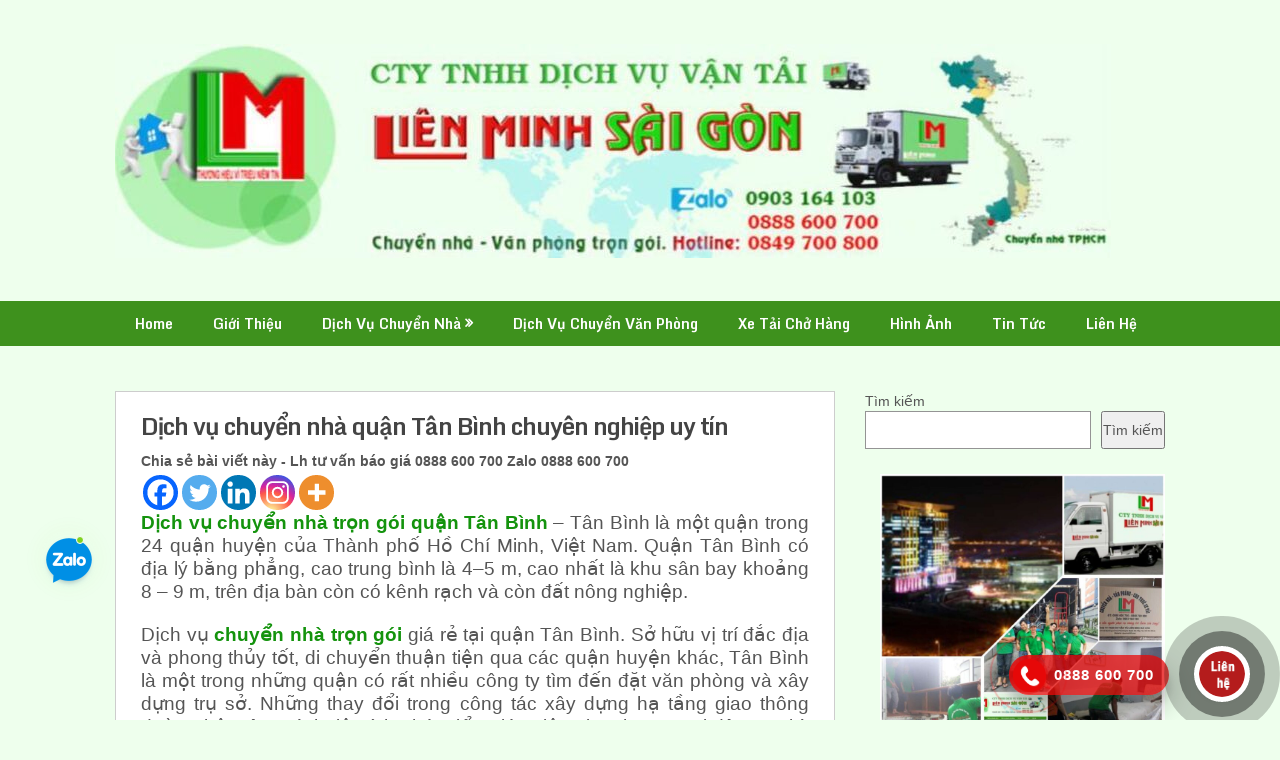

--- FILE ---
content_type: text/html; charset=UTF-8
request_url: https://donnha365.com/dich-vu-chuyen-nha-tphcm/dich-vu-chuyen-nha-quan-tan-binh/
body_size: 26730
content:

<!DOCTYPE html>
<html lang="vi" prefix="og: https://ogp.me/ns#">
<head>
	<meta charset="UTF-8">
	<meta name="viewport" content="width=device-width, initial-scale=1">
	<link rel="profile" href="http://gmpg.org/xfn/11">
	<link rel="pingback" href="https://donnha365.com/xmlrpc.php">
		<style>img:is([sizes="auto" i], [sizes^="auto," i]) { contain-intrinsic-size: 3000px 1500px }</style>
	
<!-- Tối ưu hóa công cụ tìm kiếm bởi Rank Math - https://rankmath.com/ -->
<title>Dịch vụ chuyển nhà quận tân bình chuyên nghiệp uy tín</title>
<meta name="description" content="Dịch vụ chuyển nhà Trọn gói Giá rẻ tại quận tân bình - Liên Minh Sài Gòn ⭐ Uy tín &amp; Chuyên nghiệp ⭐ Bảo Hiểm 100% ⭕ Tư vấn Miễn phí."/>
<meta name="robots" content="follow, index, max-snippet:-1, max-video-preview:-1, max-image-preview:large"/>
<link rel="canonical" href="https://donnha365.com/dich-vu-chuyen-nha-tphcm/dich-vu-chuyen-nha-quan-tan-binh/" />
<meta property="og:locale" content="vi_VN" />
<meta property="og:type" content="article" />
<meta property="og:title" content="Dịch vụ chuyển nhà quận tân bình chuyên nghiệp uy tín" />
<meta property="og:description" content="Dịch vụ chuyển nhà Trọn gói Giá rẻ tại quận tân bình - Liên Minh Sài Gòn ⭐ Uy tín &amp; Chuyên nghiệp ⭐ Bảo Hiểm 100% ⭕ Tư vấn Miễn phí." />
<meta property="og:url" content="https://donnha365.com/dich-vu-chuyen-nha-tphcm/dich-vu-chuyen-nha-quan-tan-binh/" />
<meta property="og:site_name" content="Liên Minh EXPRESS®" />
<meta property="article:publisher" content="https://www.facebook.com/ChuyenNhaVanPhongLienMinhSaiGon/" />
<meta property="article:author" content="https://www.facebook.com/Chothuexetaichohangtaitphcm0903164103/" />
<meta property="og:updated_time" content="2022-08-25T18:34:37+07:00" />
<meta property="fb:admins" content="hung.chu.9003888" />
<meta property="og:image" content="https://donnha365.com/wp-content/uploads/2014/07/tan-binh.jpg" />
<meta property="og:image:secure_url" content="https://donnha365.com/wp-content/uploads/2014/07/tan-binh.jpg" />
<meta property="og:image:width" content="500" />
<meta property="og:image:height" content="332" />
<meta property="og:image:alt" content="Dịch vụ chuyển nhà quận Tân Bình" />
<meta property="og:image:type" content="image/jpeg" />
<meta property="article:published_time" content="2022-08-25T18:34:26+07:00" />
<meta property="article:modified_time" content="2022-08-25T18:34:37+07:00" />
<meta name="twitter:card" content="summary_large_image" />
<meta name="twitter:title" content="Dịch vụ chuyển nhà quận tân bình chuyên nghiệp uy tín" />
<meta name="twitter:description" content="Dịch vụ chuyển nhà Trọn gói Giá rẻ tại quận tân bình - Liên Minh Sài Gòn ⭐ Uy tín &amp; Chuyên nghiệp ⭐ Bảo Hiểm 100% ⭕ Tư vấn Miễn phí." />
<meta name="twitter:site" content="@Donnha" />
<meta name="twitter:creator" content="@lien_gon" />
<meta name="twitter:image" content="https://donnha365.com/wp-content/uploads/2014/07/tan-binh.jpg" />
<meta name="twitter:label1" content="Thời gian để đọc" />
<meta name="twitter:data1" content="5 phút" />
<script type="application/ld+json" class="rank-math-schema">{"@context":"https://schema.org","@graph":[{"@type":"Organization","@id":"https://donnha365.com/#organization","name":"Li\u00ean Minh S\u00e0i G\u00f2n\u00ae","sameAs":["https://www.facebook.com/ChuyenNhaVanPhongLienMinhSaiGon/","https://twitter.com/Donnha"],"logo":{"@type":"ImageObject","@id":"https://donnha365.com/#logo","url":"https://donnha365.com/wp-content/uploads/2020/08/43950209_2315192765376131_2011686261093302272_n-e1598157478849.jpg","contentUrl":"https://donnha365.com/wp-content/uploads/2020/08/43950209_2315192765376131_2011686261093302272_n-e1598157478849.jpg","caption":"Li\u00ean Minh S\u00e0i G\u00f2n\u00ae","inLanguage":"vi","width":"650","height":"649"}},{"@type":"WebSite","@id":"https://donnha365.com/#website","url":"https://donnha365.com","name":"Li\u00ean Minh S\u00e0i G\u00f2n\u00ae","publisher":{"@id":"https://donnha365.com/#organization"},"inLanguage":"vi"},{"@type":"ImageObject","@id":"https://donnha365.com/wp-content/uploads/2014/07/tan-binh.jpg","url":"https://donnha365.com/wp-content/uploads/2014/07/tan-binh.jpg","width":"500","height":"332","caption":"D\u1ecbch v\u1ee5 chuy\u1ec3n nh\u00e0 qu\u1eadn T\u00e2n B\u00ecnh","inLanguage":"vi"},{"@type":"WebPage","@id":"https://donnha365.com/dich-vu-chuyen-nha-tphcm/dich-vu-chuyen-nha-quan-tan-binh/#webpage","url":"https://donnha365.com/dich-vu-chuyen-nha-tphcm/dich-vu-chuyen-nha-quan-tan-binh/","name":"D\u1ecbch v\u1ee5 chuy\u1ec3n nh\u00e0 qu\u1eadn t\u00e2n b\u00ecnh chuy\u00ean nghi\u1ec7p uy t\u00edn","datePublished":"2022-08-25T18:34:26+07:00","dateModified":"2022-08-25T18:34:37+07:00","isPartOf":{"@id":"https://donnha365.com/#website"},"primaryImageOfPage":{"@id":"https://donnha365.com/wp-content/uploads/2014/07/tan-binh.jpg"},"inLanguage":"vi"},{"@type":"Person","@id":"https://donnha365.com/lienminhsaigon/quochung/","name":"Lienminh Moving","description":"L\u00e0m vi\u1ec7c t\u1eadn t\u00e2m, u\u1ed1ng h\u1ebft m\u00ecnh... Hotline: 0888 600 700 - Zalo 0903 164 103","url":"https://donnha365.com/lienminhsaigon/quochung/","image":{"@type":"ImageObject","@id":"https://secure.gravatar.com/avatar/76c2a614ecf48046adf558c08781e038835f193b900f15af238aa9c474263499?s=96&amp;d=mm&amp;r=g","url":"https://secure.gravatar.com/avatar/76c2a614ecf48046adf558c08781e038835f193b900f15af238aa9c474263499?s=96&amp;d=mm&amp;r=g","caption":"Lienminh Moving","inLanguage":"vi"},"sameAs":["https://donnha365.com/","https://www.facebook.com/Chothuexetaichohangtaitphcm0903164103/","https://twitter.com/https://twitter.com/lien_gon"],"worksFor":{"@id":"https://donnha365.com/#organization"}},{"@type":"Article","headline":"D\u1ecbch v\u1ee5 chuy\u1ec3n nh\u00e0 qu\u1eadn t\u00e2n b\u00ecnh chuy\u00ean nghi\u1ec7p uy t\u00edn","keywords":"D\u1ecbch v\u1ee5 chuy\u1ec3n nh\u00e0,Qu\u1eadn T\u00e2n B\u00ecnh","datePublished":"2022-08-25T18:34:26+07:00","dateModified":"2022-08-25T18:34:37+07:00","author":{"@id":"https://donnha365.com/lienminhsaigon/quochung/","name":"Lienminh Moving"},"publisher":{"@id":"https://donnha365.com/#organization"},"description":"D\u1ecbch v\u1ee5 chuy\u1ec3n nh\u00e0 Tr\u1ecdn g\u00f3i Gi\u00e1 r\u1ebb t\u1ea1i qu\u1eadn t\u00e2n b\u00ecnh - Li\u00ean Minh S\u00e0i G\u00f2n \u2b50 Uy t\u00edn &amp; Chuy\u00ean nghi\u1ec7p \u2b50 B\u1ea3o Hi\u1ec3m 100% \u2b55 T\u01b0 v\u1ea5n Mi\u1ec5n ph\u00ed.","name":"D\u1ecbch v\u1ee5 chuy\u1ec3n nh\u00e0 qu\u1eadn t\u00e2n b\u00ecnh chuy\u00ean nghi\u1ec7p uy t\u00edn","@id":"https://donnha365.com/dich-vu-chuyen-nha-tphcm/dich-vu-chuyen-nha-quan-tan-binh/#richSnippet","isPartOf":{"@id":"https://donnha365.com/dich-vu-chuyen-nha-tphcm/dich-vu-chuyen-nha-quan-tan-binh/#webpage"},"image":{"@id":"https://donnha365.com/wp-content/uploads/2014/07/tan-binh.jpg"},"inLanguage":"vi","mainEntityOfPage":{"@id":"https://donnha365.com/dich-vu-chuyen-nha-tphcm/dich-vu-chuyen-nha-quan-tan-binh/#webpage"}}]}</script>
<!-- /Plugin SEO WordPress Rank Math -->

<link rel='dns-prefetch' href='//fonts.googleapis.com' />
<link rel="alternate" type="application/rss+xml" title="Dòng thông tin Liên Minh EXPRESS® &raquo;" href="https://donnha365.com/feed/" />
<link rel="alternate" type="application/rss+xml" title="Liên Minh EXPRESS® &raquo; Dòng bình luận" href="https://donnha365.com/comments/feed/" />
<script type="text/javascript">
/* <![CDATA[ */
window._wpemojiSettings = {"baseUrl":"https:\/\/s.w.org\/images\/core\/emoji\/16.0.1\/72x72\/","ext":".png","svgUrl":"https:\/\/s.w.org\/images\/core\/emoji\/16.0.1\/svg\/","svgExt":".svg","source":{"concatemoji":"https:\/\/donnha365.com\/wp-includes\/js\/wp-emoji-release.min.js?ver=6.8.3"}};
/*! This file is auto-generated */
!function(s,n){var o,i,e;function c(e){try{var t={supportTests:e,timestamp:(new Date).valueOf()};sessionStorage.setItem(o,JSON.stringify(t))}catch(e){}}function p(e,t,n){e.clearRect(0,0,e.canvas.width,e.canvas.height),e.fillText(t,0,0);var t=new Uint32Array(e.getImageData(0,0,e.canvas.width,e.canvas.height).data),a=(e.clearRect(0,0,e.canvas.width,e.canvas.height),e.fillText(n,0,0),new Uint32Array(e.getImageData(0,0,e.canvas.width,e.canvas.height).data));return t.every(function(e,t){return e===a[t]})}function u(e,t){e.clearRect(0,0,e.canvas.width,e.canvas.height),e.fillText(t,0,0);for(var n=e.getImageData(16,16,1,1),a=0;a<n.data.length;a++)if(0!==n.data[a])return!1;return!0}function f(e,t,n,a){switch(t){case"flag":return n(e,"\ud83c\udff3\ufe0f\u200d\u26a7\ufe0f","\ud83c\udff3\ufe0f\u200b\u26a7\ufe0f")?!1:!n(e,"\ud83c\udde8\ud83c\uddf6","\ud83c\udde8\u200b\ud83c\uddf6")&&!n(e,"\ud83c\udff4\udb40\udc67\udb40\udc62\udb40\udc65\udb40\udc6e\udb40\udc67\udb40\udc7f","\ud83c\udff4\u200b\udb40\udc67\u200b\udb40\udc62\u200b\udb40\udc65\u200b\udb40\udc6e\u200b\udb40\udc67\u200b\udb40\udc7f");case"emoji":return!a(e,"\ud83e\udedf")}return!1}function g(e,t,n,a){var r="undefined"!=typeof WorkerGlobalScope&&self instanceof WorkerGlobalScope?new OffscreenCanvas(300,150):s.createElement("canvas"),o=r.getContext("2d",{willReadFrequently:!0}),i=(o.textBaseline="top",o.font="600 32px Arial",{});return e.forEach(function(e){i[e]=t(o,e,n,a)}),i}function t(e){var t=s.createElement("script");t.src=e,t.defer=!0,s.head.appendChild(t)}"undefined"!=typeof Promise&&(o="wpEmojiSettingsSupports",i=["flag","emoji"],n.supports={everything:!0,everythingExceptFlag:!0},e=new Promise(function(e){s.addEventListener("DOMContentLoaded",e,{once:!0})}),new Promise(function(t){var n=function(){try{var e=JSON.parse(sessionStorage.getItem(o));if("object"==typeof e&&"number"==typeof e.timestamp&&(new Date).valueOf()<e.timestamp+604800&&"object"==typeof e.supportTests)return e.supportTests}catch(e){}return null}();if(!n){if("undefined"!=typeof Worker&&"undefined"!=typeof OffscreenCanvas&&"undefined"!=typeof URL&&URL.createObjectURL&&"undefined"!=typeof Blob)try{var e="postMessage("+g.toString()+"("+[JSON.stringify(i),f.toString(),p.toString(),u.toString()].join(",")+"));",a=new Blob([e],{type:"text/javascript"}),r=new Worker(URL.createObjectURL(a),{name:"wpTestEmojiSupports"});return void(r.onmessage=function(e){c(n=e.data),r.terminate(),t(n)})}catch(e){}c(n=g(i,f,p,u))}t(n)}).then(function(e){for(var t in e)n.supports[t]=e[t],n.supports.everything=n.supports.everything&&n.supports[t],"flag"!==t&&(n.supports.everythingExceptFlag=n.supports.everythingExceptFlag&&n.supports[t]);n.supports.everythingExceptFlag=n.supports.everythingExceptFlag&&!n.supports.flag,n.DOMReady=!1,n.readyCallback=function(){n.DOMReady=!0}}).then(function(){return e}).then(function(){var e;n.supports.everything||(n.readyCallback(),(e=n.source||{}).concatemoji?t(e.concatemoji):e.wpemoji&&e.twemoji&&(t(e.twemoji),t(e.wpemoji)))}))}((window,document),window._wpemojiSettings);
/* ]]> */
</script>
<link rel='stylesheet' id='callNowMevivu-css' href='https://donnha365.com/wp-content/plugins/floating-click-to-contact-buttons/css/callNow.css?ver=6.8.3' type='text/css' media='all' />
<link rel='stylesheet' id='floatingbutton-css' href='https://donnha365.com/wp-content/plugins/floating-click-to-contact-buttons/css/style.css?ver=6.8.3' type='text/css' media='all' />
<link rel='stylesheet' id='modal-css' href='https://donnha365.com/wp-content/plugins/floating-click-to-contact-buttons/css/modal.css?ver=6.8.3' type='text/css' media='all' />
<style id='wp-emoji-styles-inline-css' type='text/css'>

	img.wp-smiley, img.emoji {
		display: inline !important;
		border: none !important;
		box-shadow: none !important;
		height: 1em !important;
		width: 1em !important;
		margin: 0 0.07em !important;
		vertical-align: -0.1em !important;
		background: none !important;
		padding: 0 !important;
	}
</style>
<link rel='stylesheet' id='wp-block-library-css' href='https://donnha365.com/wp-includes/css/dist/block-library/style.min.css?ver=6.8.3' type='text/css' media='all' />
<style id='classic-theme-styles-inline-css' type='text/css'>
/*! This file is auto-generated */
.wp-block-button__link{color:#fff;background-color:#32373c;border-radius:9999px;box-shadow:none;text-decoration:none;padding:calc(.667em + 2px) calc(1.333em + 2px);font-size:1.125em}.wp-block-file__button{background:#32373c;color:#fff;text-decoration:none}
</style>
<style id='global-styles-inline-css' type='text/css'>
:root{--wp--preset--aspect-ratio--square: 1;--wp--preset--aspect-ratio--4-3: 4/3;--wp--preset--aspect-ratio--3-4: 3/4;--wp--preset--aspect-ratio--3-2: 3/2;--wp--preset--aspect-ratio--2-3: 2/3;--wp--preset--aspect-ratio--16-9: 16/9;--wp--preset--aspect-ratio--9-16: 9/16;--wp--preset--color--black: #000000;--wp--preset--color--cyan-bluish-gray: #abb8c3;--wp--preset--color--white: #ffffff;--wp--preset--color--pale-pink: #f78da7;--wp--preset--color--vivid-red: #cf2e2e;--wp--preset--color--luminous-vivid-orange: #ff6900;--wp--preset--color--luminous-vivid-amber: #fcb900;--wp--preset--color--light-green-cyan: #7bdcb5;--wp--preset--color--vivid-green-cyan: #00d084;--wp--preset--color--pale-cyan-blue: #8ed1fc;--wp--preset--color--vivid-cyan-blue: #0693e3;--wp--preset--color--vivid-purple: #9b51e0;--wp--preset--gradient--vivid-cyan-blue-to-vivid-purple: linear-gradient(135deg,rgba(6,147,227,1) 0%,rgb(155,81,224) 100%);--wp--preset--gradient--light-green-cyan-to-vivid-green-cyan: linear-gradient(135deg,rgb(122,220,180) 0%,rgb(0,208,130) 100%);--wp--preset--gradient--luminous-vivid-amber-to-luminous-vivid-orange: linear-gradient(135deg,rgba(252,185,0,1) 0%,rgba(255,105,0,1) 100%);--wp--preset--gradient--luminous-vivid-orange-to-vivid-red: linear-gradient(135deg,rgba(255,105,0,1) 0%,rgb(207,46,46) 100%);--wp--preset--gradient--very-light-gray-to-cyan-bluish-gray: linear-gradient(135deg,rgb(238,238,238) 0%,rgb(169,184,195) 100%);--wp--preset--gradient--cool-to-warm-spectrum: linear-gradient(135deg,rgb(74,234,220) 0%,rgb(151,120,209) 20%,rgb(207,42,186) 40%,rgb(238,44,130) 60%,rgb(251,105,98) 80%,rgb(254,248,76) 100%);--wp--preset--gradient--blush-light-purple: linear-gradient(135deg,rgb(255,206,236) 0%,rgb(152,150,240) 100%);--wp--preset--gradient--blush-bordeaux: linear-gradient(135deg,rgb(254,205,165) 0%,rgb(254,45,45) 50%,rgb(107,0,62) 100%);--wp--preset--gradient--luminous-dusk: linear-gradient(135deg,rgb(255,203,112) 0%,rgb(199,81,192) 50%,rgb(65,88,208) 100%);--wp--preset--gradient--pale-ocean: linear-gradient(135deg,rgb(255,245,203) 0%,rgb(182,227,212) 50%,rgb(51,167,181) 100%);--wp--preset--gradient--electric-grass: linear-gradient(135deg,rgb(202,248,128) 0%,rgb(113,206,126) 100%);--wp--preset--gradient--midnight: linear-gradient(135deg,rgb(2,3,129) 0%,rgb(40,116,252) 100%);--wp--preset--font-size--small: 13px;--wp--preset--font-size--medium: 20px;--wp--preset--font-size--large: 36px;--wp--preset--font-size--x-large: 42px;--wp--preset--spacing--20: 0.44rem;--wp--preset--spacing--30: 0.67rem;--wp--preset--spacing--40: 1rem;--wp--preset--spacing--50: 1.5rem;--wp--preset--spacing--60: 2.25rem;--wp--preset--spacing--70: 3.38rem;--wp--preset--spacing--80: 5.06rem;--wp--preset--shadow--natural: 6px 6px 9px rgba(0, 0, 0, 0.2);--wp--preset--shadow--deep: 12px 12px 50px rgba(0, 0, 0, 0.4);--wp--preset--shadow--sharp: 6px 6px 0px rgba(0, 0, 0, 0.2);--wp--preset--shadow--outlined: 6px 6px 0px -3px rgba(255, 255, 255, 1), 6px 6px rgba(0, 0, 0, 1);--wp--preset--shadow--crisp: 6px 6px 0px rgba(0, 0, 0, 1);}:where(.is-layout-flex){gap: 0.5em;}:where(.is-layout-grid){gap: 0.5em;}body .is-layout-flex{display: flex;}.is-layout-flex{flex-wrap: wrap;align-items: center;}.is-layout-flex > :is(*, div){margin: 0;}body .is-layout-grid{display: grid;}.is-layout-grid > :is(*, div){margin: 0;}:where(.wp-block-columns.is-layout-flex){gap: 2em;}:where(.wp-block-columns.is-layout-grid){gap: 2em;}:where(.wp-block-post-template.is-layout-flex){gap: 1.25em;}:where(.wp-block-post-template.is-layout-grid){gap: 1.25em;}.has-black-color{color: var(--wp--preset--color--black) !important;}.has-cyan-bluish-gray-color{color: var(--wp--preset--color--cyan-bluish-gray) !important;}.has-white-color{color: var(--wp--preset--color--white) !important;}.has-pale-pink-color{color: var(--wp--preset--color--pale-pink) !important;}.has-vivid-red-color{color: var(--wp--preset--color--vivid-red) !important;}.has-luminous-vivid-orange-color{color: var(--wp--preset--color--luminous-vivid-orange) !important;}.has-luminous-vivid-amber-color{color: var(--wp--preset--color--luminous-vivid-amber) !important;}.has-light-green-cyan-color{color: var(--wp--preset--color--light-green-cyan) !important;}.has-vivid-green-cyan-color{color: var(--wp--preset--color--vivid-green-cyan) !important;}.has-pale-cyan-blue-color{color: var(--wp--preset--color--pale-cyan-blue) !important;}.has-vivid-cyan-blue-color{color: var(--wp--preset--color--vivid-cyan-blue) !important;}.has-vivid-purple-color{color: var(--wp--preset--color--vivid-purple) !important;}.has-black-background-color{background-color: var(--wp--preset--color--black) !important;}.has-cyan-bluish-gray-background-color{background-color: var(--wp--preset--color--cyan-bluish-gray) !important;}.has-white-background-color{background-color: var(--wp--preset--color--white) !important;}.has-pale-pink-background-color{background-color: var(--wp--preset--color--pale-pink) !important;}.has-vivid-red-background-color{background-color: var(--wp--preset--color--vivid-red) !important;}.has-luminous-vivid-orange-background-color{background-color: var(--wp--preset--color--luminous-vivid-orange) !important;}.has-luminous-vivid-amber-background-color{background-color: var(--wp--preset--color--luminous-vivid-amber) !important;}.has-light-green-cyan-background-color{background-color: var(--wp--preset--color--light-green-cyan) !important;}.has-vivid-green-cyan-background-color{background-color: var(--wp--preset--color--vivid-green-cyan) !important;}.has-pale-cyan-blue-background-color{background-color: var(--wp--preset--color--pale-cyan-blue) !important;}.has-vivid-cyan-blue-background-color{background-color: var(--wp--preset--color--vivid-cyan-blue) !important;}.has-vivid-purple-background-color{background-color: var(--wp--preset--color--vivid-purple) !important;}.has-black-border-color{border-color: var(--wp--preset--color--black) !important;}.has-cyan-bluish-gray-border-color{border-color: var(--wp--preset--color--cyan-bluish-gray) !important;}.has-white-border-color{border-color: var(--wp--preset--color--white) !important;}.has-pale-pink-border-color{border-color: var(--wp--preset--color--pale-pink) !important;}.has-vivid-red-border-color{border-color: var(--wp--preset--color--vivid-red) !important;}.has-luminous-vivid-orange-border-color{border-color: var(--wp--preset--color--luminous-vivid-orange) !important;}.has-luminous-vivid-amber-border-color{border-color: var(--wp--preset--color--luminous-vivid-amber) !important;}.has-light-green-cyan-border-color{border-color: var(--wp--preset--color--light-green-cyan) !important;}.has-vivid-green-cyan-border-color{border-color: var(--wp--preset--color--vivid-green-cyan) !important;}.has-pale-cyan-blue-border-color{border-color: var(--wp--preset--color--pale-cyan-blue) !important;}.has-vivid-cyan-blue-border-color{border-color: var(--wp--preset--color--vivid-cyan-blue) !important;}.has-vivid-purple-border-color{border-color: var(--wp--preset--color--vivid-purple) !important;}.has-vivid-cyan-blue-to-vivid-purple-gradient-background{background: var(--wp--preset--gradient--vivid-cyan-blue-to-vivid-purple) !important;}.has-light-green-cyan-to-vivid-green-cyan-gradient-background{background: var(--wp--preset--gradient--light-green-cyan-to-vivid-green-cyan) !important;}.has-luminous-vivid-amber-to-luminous-vivid-orange-gradient-background{background: var(--wp--preset--gradient--luminous-vivid-amber-to-luminous-vivid-orange) !important;}.has-luminous-vivid-orange-to-vivid-red-gradient-background{background: var(--wp--preset--gradient--luminous-vivid-orange-to-vivid-red) !important;}.has-very-light-gray-to-cyan-bluish-gray-gradient-background{background: var(--wp--preset--gradient--very-light-gray-to-cyan-bluish-gray) !important;}.has-cool-to-warm-spectrum-gradient-background{background: var(--wp--preset--gradient--cool-to-warm-spectrum) !important;}.has-blush-light-purple-gradient-background{background: var(--wp--preset--gradient--blush-light-purple) !important;}.has-blush-bordeaux-gradient-background{background: var(--wp--preset--gradient--blush-bordeaux) !important;}.has-luminous-dusk-gradient-background{background: var(--wp--preset--gradient--luminous-dusk) !important;}.has-pale-ocean-gradient-background{background: var(--wp--preset--gradient--pale-ocean) !important;}.has-electric-grass-gradient-background{background: var(--wp--preset--gradient--electric-grass) !important;}.has-midnight-gradient-background{background: var(--wp--preset--gradient--midnight) !important;}.has-small-font-size{font-size: var(--wp--preset--font-size--small) !important;}.has-medium-font-size{font-size: var(--wp--preset--font-size--medium) !important;}.has-large-font-size{font-size: var(--wp--preset--font-size--large) !important;}.has-x-large-font-size{font-size: var(--wp--preset--font-size--x-large) !important;}
:where(.wp-block-post-template.is-layout-flex){gap: 1.25em;}:where(.wp-block-post-template.is-layout-grid){gap: 1.25em;}
:where(.wp-block-columns.is-layout-flex){gap: 2em;}:where(.wp-block-columns.is-layout-grid){gap: 2em;}
:root :where(.wp-block-pullquote){font-size: 1.5em;line-height: 1.6;}
</style>
<link rel='stylesheet' id='wp-faq-schema-jquery-ui-css' href='https://donnha365.com/wp-content/plugins/faq-schema-for-pages-and-posts//css/jquery-ui.css?ver=2.0.0' type='text/css' media='all' />
<link rel='stylesheet' id='gp-bttp-style-css' href='https://donnha365.com/wp-content/plugins/gp-back-to-top/css/fo-2022-07-30-0.34965500%201659164200.css?ver=2.0' type='text/css' media='all' />
<link rel='stylesheet' id='kk-star-ratings-css' href='https://donnha365.com/wp-content/plugins/kk-star-ratings/src/core/public/css/kk-star-ratings.min.css?ver=5.4.10.2' type='text/css' media='all' />
<link rel='stylesheet' id='cmoz-style-css' href='https://donnha365.com/wp-content/plugins/contact-me-on-zalo/assets/css/style-1.css?ver=1.0.4' type='text/css' media='all' />
<link rel='stylesheet' id='ez-toc-css' href='https://donnha365.com/wp-content/plugins/easy-table-of-contents/assets/css/screen.min.css?ver=2.0.76' type='text/css' media='all' />
<style id='ez-toc-inline-css' type='text/css'>
div#ez-toc-container .ez-toc-title {font-size: 120%;}div#ez-toc-container .ez-toc-title {font-weight: 500;}div#ez-toc-container ul li , div#ez-toc-container ul li a {font-size: 95%;}div#ez-toc-container ul li , div#ez-toc-container ul li a {font-weight: 500;}div#ez-toc-container nav ul ul li {font-size: 90%;}
.ez-toc-container-direction {direction: ltr;}.ez-toc-counter ul{counter-reset: item ;}.ez-toc-counter nav ul li a::before {content: counters(item, '.', decimal) '. ';display: inline-block;counter-increment: item;flex-grow: 0;flex-shrink: 0;margin-right: .2em; float: left; }.ez-toc-widget-direction {direction: ltr;}.ez-toc-widget-container ul{counter-reset: item ;}.ez-toc-widget-container nav ul li a::before {content: counters(item, '.', decimal) '. ';display: inline-block;counter-increment: item;flex-grow: 0;flex-shrink: 0;margin-right: .2em; float: left; }
</style>
<link rel='stylesheet' id='ribbon-lite-style-css' href='https://donnha365.com/wp-content/themes/ribbon-lite/style.css?ver=6.8.3' type='text/css' media='all' />
<style id='ribbon-lite-style-inline-css' type='text/css'>

        #site-header { background-image: url(''); }
        #tabber .inside li .meta b,footer .widget li a:hover,.fn a,.reply a,#tabber .inside li div.info .entry-title a:hover, #navigation ul ul a:hover,.single_post a, a:hover, .sidebar.c-4-12 .textwidget a, #site-footer .textwidget a, #commentform a, #tabber .inside li a, .copyrights a:hover, a, .sidebar.c-4-12 a:hover, .top a:hover, footer .tagcloud a:hover { color: #14930d; }

        .nav-previous a:hover, .nav-next a:hover, #commentform input#submit, #searchform input[type='submit'], .home_menu_item, .primary-navigation a:hover, .post-date-ribbon, .currenttext, .pagination a:hover, .readMore a, .mts-subscribe input[type='submit'], .pagination .current, .woocommerce nav.woocommerce-pagination ul li a:focus, .woocommerce nav.woocommerce-pagination ul li a:hover, .woocommerce nav.woocommerce-pagination ul li span.current, .woocommerce-product-search input[type="submit"], .woocommerce a.button, .woocommerce-page a.button, .woocommerce button.button, .woocommerce-page button.button, .woocommerce input.button, .woocommerce-page input.button, .woocommerce #respond input#submit, .woocommerce-page #respond input#submit, .woocommerce #content input.button, .woocommerce-page #content input.button { background-color: #14930d; }

        .woocommerce nav.woocommerce-pagination ul li span.current, .woocommerce-page nav.woocommerce-pagination ul li span.current, .woocommerce #content nav.woocommerce-pagination ul li span.current, .woocommerce-page #content nav.woocommerce-pagination ul li span.current, .woocommerce nav.woocommerce-pagination ul li a:hover, .woocommerce-page nav.woocommerce-pagination ul li a:hover, .woocommerce #content nav.woocommerce-pagination ul li a:hover, .woocommerce-page #content nav.woocommerce-pagination ul li a:hover, .woocommerce nav.woocommerce-pagination ul li a:focus, .woocommerce-page nav.woocommerce-pagination ul li a:focus, .woocommerce #content nav.woocommerce-pagination ul li a:focus, .woocommerce-page #content nav.woocommerce-pagination ul li a:focus, .pagination .current, .tagcloud a { border-color: #14930d; }
        .corner { border-color: transparent transparent #14930d transparent;}

        .primary-navigation, footer, .readMore a:hover, #commentform input#submit:hover, .featured-thumbnail .latestPost-review-wrapper { background-color: #3e911d; }
			
</style>
<link rel='stylesheet' id='theme-slug-fonts-css' href='//fonts.googleapis.com/css?family=Monda%3A400%2C700' type='text/css' media='all' />
<link rel='stylesheet' id='heateor_sss_frontend_css-css' href='https://donnha365.com/wp-content/plugins/sassy-social-share/public/css/sassy-social-share-public.css?ver=3.3.79' type='text/css' media='all' />
<style id='heateor_sss_frontend_css-inline-css' type='text/css'>
.heateor_sss_button_instagram span.heateor_sss_svg,a.heateor_sss_instagram span.heateor_sss_svg{background:radial-gradient(circle at 30% 107%,#fdf497 0,#fdf497 5%,#fd5949 45%,#d6249f 60%,#285aeb 90%)}.heateor_sss_horizontal_sharing .heateor_sss_svg,.heateor_sss_standard_follow_icons_container .heateor_sss_svg{color:#fff;border-width:0px;border-style:solid;border-color:transparent}.heateor_sss_horizontal_sharing .heateorSssTCBackground{color:#666}.heateor_sss_horizontal_sharing span.heateor_sss_svg:hover,.heateor_sss_standard_follow_icons_container span.heateor_sss_svg:hover{border-color:transparent;}.heateor_sss_vertical_sharing span.heateor_sss_svg,.heateor_sss_floating_follow_icons_container span.heateor_sss_svg{color:#fff;border-width:0px;border-style:solid;border-color:transparent;}.heateor_sss_vertical_sharing .heateorSssTCBackground{color:#666;}.heateor_sss_vertical_sharing span.heateor_sss_svg:hover,.heateor_sss_floating_follow_icons_container span.heateor_sss_svg:hover{border-color:transparent;}@media screen and (max-width:783px) {.heateor_sss_vertical_sharing{display:none!important}}div.heateor_sss_mobile_footer{display:none;}@media screen and (max-width:783px){div.heateor_sss_bottom_sharing .heateorSssTCBackground{background-color:white}div.heateor_sss_bottom_sharing{width:100%!important;left:0!important;}div.heateor_sss_bottom_sharing a{width:12.5% !important;}div.heateor_sss_bottom_sharing .heateor_sss_svg{width: 100% !important;}div.heateor_sss_bottom_sharing div.heateorSssTotalShareCount{font-size:1em!important;line-height:28px!important}div.heateor_sss_bottom_sharing div.heateorSssTotalShareText{font-size:.7em!important;line-height:0px!important}div.heateor_sss_mobile_footer{display:block;height:40px;}.heateor_sss_bottom_sharing{padding:0!important;display:block!important;width:auto!important;bottom:-5px!important;top: auto!important;}.heateor_sss_bottom_sharing .heateor_sss_square_count{line-height:inherit;}.heateor_sss_bottom_sharing .heateorSssSharingArrow{display:none;}.heateor_sss_bottom_sharing .heateorSssTCBackground{margin-right:1.1em!important}}
</style>
<script type="text/javascript" src="https://donnha365.com/wp-includes/js/jquery/jquery.min.js?ver=3.7.1" id="jquery-core-js"></script>
<script type="text/javascript" src="https://donnha365.com/wp-includes/js/jquery/jquery-migrate.min.js?ver=3.4.1" id="jquery-migrate-js"></script>
<script type="text/javascript" src="https://donnha365.com/wp-content/themes/ribbon-lite/js/customscripts.js?ver=6.8.3" id="ribbon-lite-customscripts-js"></script>
<link rel="https://api.w.org/" href="https://donnha365.com/wp-json/" /><link rel="alternate" title="JSON" type="application/json" href="https://donnha365.com/wp-json/wp/v2/pages/74" /><link rel="EditURI" type="application/rsd+xml" title="RSD" href="https://donnha365.com/xmlrpc.php?rsd" />
<meta name="generator" content="WordPress 6.8.3" />
<link rel='shortlink' href='https://donnha365.com/?p=74' />
<link rel="alternate" title="oNhúng (JSON)" type="application/json+oembed" href="https://donnha365.com/wp-json/oembed/1.0/embed?url=https%3A%2F%2Fdonnha365.com%2Fdich-vu-chuyen-nha-tphcm%2Fdich-vu-chuyen-nha-quan-tan-binh%2F" />
<link rel="alternate" title="oNhúng (XML)" type="text/xml+oembed" href="https://donnha365.com/wp-json/oembed/1.0/embed?url=https%3A%2F%2Fdonnha365.com%2Fdich-vu-chuyen-nha-tphcm%2Fdich-vu-chuyen-nha-quan-tan-binh%2F&#038;format=xml" />
		<script type="application/ld+json">
			{"@context":"https:\/\/schema.org","@type":"FAQPage","mainEntity":[{"@type":"Question","name":"\u2705 Kh\u1ea3o s\u00e1t chuy\u1ec3n nh\u00e0 tr\u1ecdn g\u00f3i c\u00f3 t\u1ed1n ph\u00ed kh\u00f4ng?","acceptedAnswer":{"@type":"Answer","text":"Kh\u1ea3o s\u00e1t l\u00e0 ho\u00e0n to\u00e0n mi\u1ec5n ph\u00ed, ngay c\u1ea3 khi b\u1ea1n kh\u00f4ng s\u1eed d\u1ee5ng d\u1ecbch v\u1ee5 chuy\u1ec3n nh\u00e0 c\u1ee7a ch\u00fang t\u00f4i!"}},{"@type":"Question","name":"\u2705 Ch\u1ec9 thu\u00ea xe chuy\u1ec3n nh\u00e0 c\u00f3 \u0111\u01b0\u1ee3c kh\u00f4ng?","acceptedAnswer":{"@type":"Answer","text":"\u0110\u01b0\u01a1ng nhi\u00ean l\u00e0 \u0111\u01b0\u1ee3c. N\u1ebfu \u0111\u1ee7 th\u1eddi gian v\u00e0 c\u00f3 ng\u01b0\u1eddi ph\u1ee5 gi\u00fap, b\u1ea1n c\u00f3 th\u1ec3 t\u1ef1 \u0111\u00f3ng g\u00f3i \u0111\u1ed3 \u0111\u1ea1c v\u00e0 ch\u1ec9 thu\u00ea xe chuy\u1ec3n nh\u00e0 \u0111\u1ec3 ti\u1ebft ki\u1ec7m chi ph\u00ed h\u01a1n."}},{"@type":"Question","name":"\u2705 Ph\u00ed ch\u1edd \u0111\u1ee3i l\u00e0 g\u00ec? T\u00ednh nh\u01b0 th\u1ebf n\u00e0o?","acceptedAnswer":{"@type":"Answer","text":"Ph\u00ed ch\u1edd (ph\u00ed neo xe) x\u1ea3y ra trong tr\u01b0\u1eddng h\u1ee3p kh\u00e1ch thu\u00ea xe t\u1ea3i chuy\u1ec3n nh\u00e0 nh\u01b0ng v\u00ec m\u1ed9t s\u1ed1 l\u00fd do l\u00e0m th\u1eddi gian chuy\u1ec3n nh\u00e0 k\u00e9o d\u00e0i, khi\u1ebfn xe ch\u1edd l\u00e2u. T\u00f9y lo\u1ea1i xe s\u1ebd c\u00f3 ph\u00ed ch\u1edd kh\u00e1c nhau. V\u00ed d\u1ee5, v\u1edbi xe 750kg, ph\u00ed ch\u1edd l\u00e0 50.000 VN\u0110\/gi\u1edd, xe 1.4 t\u1ea5n xe 2 t\u1ea5n l\u00e0 100.000 VN\u0110\/gi\u1edd."}},{"@type":"Question","name":"\u2705 Thanh to\u00e1n ph\u00ed chuy\u1ec3n nh\u00e0 b\u1eb1ng c\u00e1ch n\u00e0o?","acceptedAnswer":{"@type":"Answer","text":"B\u1ea1n c\u00f3 th\u1ec3 chuy\u1ec3n kho\u1ea3n ho\u1eb7c thanh to\u00e1n tr\u1ef1c ti\u1ebfp v\u1edbi t\u1ed5 tr\u01b0\u1edfng b\u1ed1c x\u1ebfp sau khi chuy\u1ec3n nh\u00e0 xong."}}]}		</script>
		<script type="application/ld+json">{
    "@context": "https://schema.org/",
    "@type": "CreativeWorkSeries",
    "name": "Dịch vụ chuyển nhà quận Tân Bình chuyên nghiệp uy tín",
    "aggregateRating": {
        "@type": "AggregateRating",
        "ratingValue": "1",
        "bestRating": "5",
        "ratingCount": "1"
    }
}</script><!-- Global site tag (gtag.js) - Google Analytics -->
<script async src="https://www.googletagmanager.com/gtag/js?id=UA-171259478-1"></script>
<script>
  window.dataLayer = window.dataLayer || [];
  function gtag(){dataLayer.push(arguments);}
  gtag('js', new Date());

  gtag('config', 'UA-171259478-1');
</script>

	<style type="text/css">
			.site-title a,
		.site-description {
			color: #000000;
		}
		</style>
	<style type="text/css" id="custom-background-css">
body.custom-background { background-color: #eeffed; }
</style>
	<link rel="icon" href="https://donnha365.com/wp-content/uploads/2018/09/cropped-logo2-150x150-e1538235574692-32x32.jpg" sizes="32x32" />
<link rel="icon" href="https://donnha365.com/wp-content/uploads/2018/09/cropped-logo2-150x150-e1538235574692-192x192.jpg" sizes="192x192" />
<link rel="apple-touch-icon" href="https://donnha365.com/wp-content/uploads/2018/09/cropped-logo2-150x150-e1538235574692-180x180.jpg" />
<meta name="msapplication-TileImage" content="https://donnha365.com/wp-content/uploads/2018/09/cropped-logo2-150x150-e1538235574692-270x270.jpg" />
</head>

<body class="wp-singular page-template-default page page-id-74 page-child parent-pageid-182 custom-background wp-custom-logo wp-theme-ribbon-lite group-blog">
    <div class="main-container">
		<a class="skip-link screen-reader-text" href="#content">Skip to content</a>
		<header id="site-header" role="banner">
			<div class="container clear">
				<div class="site-branding">
																	    <h2 id="logo" class="image-logo" itemprop="headline">
								<a href="https://donnha365.com/" class="custom-logo-link" rel="home"><img width="996" height="214" src="https://donnha365.com/wp-content/uploads/2022/11/cropped-Chuyen-Nha-Len-Minh-Sai-Gon-1-e1667790510270-1.jpg" class="custom-logo" alt="Chuyển Nhà Lên Minh Sài Gòn" decoding="async" fetchpriority="high" srcset="https://donnha365.com/wp-content/uploads/2022/11/cropped-Chuyen-Nha-Len-Minh-Sai-Gon-1-e1667790510270-1.jpg 996w, https://donnha365.com/wp-content/uploads/2022/11/cropped-Chuyen-Nha-Len-Minh-Sai-Gon-1-e1667790510270-1-300x64.jpg 300w, https://donnha365.com/wp-content/uploads/2022/11/cropped-Chuyen-Nha-Len-Minh-Sai-Gon-1-e1667790510270-1-768x165.jpg 768w" sizes="(max-width: 996px) 100vw, 996px" /></a>							</h2><!-- END #logo -->
															</div><!-- .site-branding -->
							</div>
			<div class="primary-navigation">
				<a href="#" id="pull" class="toggle-mobile-menu">Menu</a>
				<div class="container clear">
					<nav id="navigation" class="primary-navigation mobile-menu-wrapper" role="navigation">
													<ul id="menu-menu2" class="menu clearfix"><li id="menu-item-17" class="menu-item menu-item-type-custom menu-item-object-custom menu-item-home menu-item-17"><a href="https://donnha365.com">Home</a></li>
<li id="menu-item-18" class="menu-item menu-item-type-post_type menu-item-object-page menu-item-18"><a href="https://donnha365.com/gioi-thieu/" title="Dọn nhà trọn gói ">Giới Thiệu</a></li>
<li id="menu-item-379" class="menu-item menu-item-type-post_type menu-item-object-page menu-item-home current-page-ancestor current-menu-ancestor current-menu-parent current-page-parent current_page_parent current_page_ancestor menu-item-has-children menu-item-379"><a href="https://donnha365.com/">Dịch Vụ Chuyển Nhà</a>
<ul class="sub-menu">
	<li id="menu-item-28" class="menu-item menu-item-type-post_type menu-item-object-page menu-item-28"><a href="https://donnha365.com/dich-vu-chuyen-nha-tphcm/chuyen-nha-quan-1/">Dịch Vụ Chuyển Nhà Trọn Gói Giá Rẻ Tại Quận 1</a></li>
	<li id="menu-item-32" class="menu-item menu-item-type-post_type menu-item-object-page menu-item-32"><a href="https://donnha365.com/dich-vu-chuyen-nha-tphcm/dich-vu-chuyen-nha-quan-2/">Dịch vụ chuyển nhà giá rẻ Quận 2 chuyên nghiệp</a></li>
	<li id="menu-item-37" class="menu-item menu-item-type-post_type menu-item-object-page menu-item-37"><a href="https://donnha365.com/dich-vu-chuyen-nha-tphcm/dich-vu-chuyen-nha-quan-3/">Dịch Vụ Chuyển Nhà Trọn Gói Giá Rẻ Tại Quận 3</a></li>
	<li id="menu-item-41" class="menu-item menu-item-type-post_type menu-item-object-page menu-item-41"><a href="https://donnha365.com/dich-vu-chuyen-nha-tphcm/dich-vu-chuyen-nha-quan-4/">Dịch Vụ Chuyển Nhà Trọn Gói Giá Rẻ Tại Quận 4</a></li>
	<li id="menu-item-68" class="menu-item menu-item-type-post_type menu-item-object-page menu-item-68"><a href="https://donnha365.com/dich-vu-chuyen-nha-tphcm/dich-vu-chuyen-nha-quan-5/">Dịch Vụ Chuyển Nhà Trọn Gói Chuyên Nghiệp Giá Rẻ Tại Quận 5</a></li>
	<li id="menu-item-67" class="menu-item menu-item-type-post_type menu-item-object-page menu-item-67"><a href="https://donnha365.com/dich-vu-chuyen-nha-tphcm/dich-vu-chuyen-nha-quan-6/">Dịch Vụ Chuyển Nhà Trọn Gói Giá Rẻ Chuyên Ngiệp Tại Quận 6</a></li>
	<li id="menu-item-66" class="menu-item menu-item-type-post_type menu-item-object-page menu-item-66"><a href="https://donnha365.com/dich-vu-chuyen-nha-tphcm/dich-vu-chuyen-nha-quan-7/">Dịch vụ chuyển nhà Quận 7 chuyên nghiệp giá rẻ</a></li>
	<li id="menu-item-65" class="menu-item menu-item-type-post_type menu-item-object-page menu-item-65"><a href="https://donnha365.com/dich-vu-chuyen-nha-tphcm/dich-vu-chuyen-nha-quan-8/">Dịch vụ chuyển nhà Quận 8 uy tín giá thành rẻ nhất</a></li>
	<li id="menu-item-64" class="menu-item menu-item-type-post_type menu-item-object-page menu-item-64"><a href="https://donnha365.com/dich-vu-chuyen-nha-tphcm/dich-vu-chuyen-nha-quan-9/">Dịch vụ chuyển nhà, chuyên nghiệp giá rẻ quận 9</a></li>
	<li id="menu-item-63" class="menu-item menu-item-type-post_type menu-item-object-page menu-item-63"><a href="https://donnha365.com/dich-vu-chuyen-nha-tphcm/dich-vu-chuyen-nha-quan-10/">Dịch Vụ Chuyển Nhà Trọn Gói Giá Rẻ Tại Quận 10 Chuyên Nghiệp</a></li>
	<li id="menu-item-62" class="menu-item menu-item-type-post_type menu-item-object-page menu-item-62"><a href="https://donnha365.com/dich-vu-chuyen-nha-tphcm/dich-vu-chuyen-nha-quan-11/">Dịch Vụ Chuyển Nhà Trọn Gói Giá Rẻ Tại Quận 11</a></li>
	<li id="menu-item-202" class="menu-item menu-item-type-post_type menu-item-object-page menu-item-202"><a href="https://donnha365.com/dich-vu-chuyen-nha-tphcm/dich-vu-chuyen-nha-quan-12/">Dịch Vụ Chuyển Nhà Trọn Gói Giá Rẻ Tại Quận 12</a></li>
	<li id="menu-item-201" class="menu-item menu-item-type-post_type menu-item-object-page menu-item-201"><a href="https://donnha365.com/dich-vu-chuyen-nha-tphcm/dich-vu-chuyen-nha-quan-binh-thanh/">Dịch vụ chuyển nhà quận Bình Thạnh đơn vị nào uy tín?</a></li>
	<li id="menu-item-91" class="menu-item menu-item-type-post_type menu-item-object-page menu-item-91"><a href="https://donnha365.com/dich-vu-chuyen-nha-tphcm/dich-vu-chuyen-nha-quan-binh-tan/">Dịch vụ chuyển nhà tốt nhất tại Quận Bình Tân</a></li>
	<li id="menu-item-92" class="menu-item menu-item-type-post_type menu-item-object-page menu-item-92"><a href="https://donnha365.com/dich-vu-chuyen-nha-tphcm/dich-vu-chuyen-nha-quan-phu-nhuan/">Dịch Vụ Chuyển Nhà Trọn Gói Giá Rẻ Tại Quận Phú Nhuận</a></li>
	<li id="menu-item-93" class="menu-item menu-item-type-post_type menu-item-object-page menu-item-93"><a href="https://donnha365.com/dich-vu-chuyen-nha-tphcm/dich-vu-chuyen-nha-quan-go-vap/">Dịch Vụ Chuyển Nhà Trọn Gói Giá Rẻ Tại Quận Gò Vấp</a></li>
	<li id="menu-item-94" class="menu-item menu-item-type-post_type menu-item-object-page current-menu-item page_item page-item-74 current_page_item menu-item-94"><a href="https://donnha365.com/dich-vu-chuyen-nha-tphcm/dich-vu-chuyen-nha-quan-tan-binh/" aria-current="page">Dịch vụ chuyển nhà quận Tân Bình chuyên nghiệp uy tín</a></li>
	<li id="menu-item-95" class="menu-item menu-item-type-post_type menu-item-object-page menu-item-95"><a href="https://donnha365.com/dich-vu-chuyen-nha-tphcm/dich-vu-chuyen-nha-quan-tan-phu/">Dịch Vụ Chuyển Nhà Trọn Gói Giá Rẻ Tại Quận Tân Phú</a></li>
	<li id="menu-item-281" class="menu-item menu-item-type-post_type menu-item-object-page menu-item-281"><a href="https://donnha365.com/dich-vu-chuyen-nha-tphcm/dich-vu-don-nha-thu-duc/">Dịch Vụ Chuyển Nhà Trọn Gói Giá Rẻ Tại Quận Thủ Đức Tp.HCM</a></li>
	<li id="menu-item-90" class="menu-item menu-item-type-post_type menu-item-object-page menu-item-90"><a href="https://donnha365.com/dich-vu-chuyen-nha-tphcm/dich-vu-chuyen-nha-huyen-hoc-mon/">Dịch Vụ Chuyển Nhà Trọn Gói Giá Rẻ Tại Huyện Hóc Môn</a></li>
	<li id="menu-item-154" class="menu-item menu-item-type-post_type menu-item-object-page menu-item-154"><a href="https://donnha365.com/dich-vu-chuyen-nha-tphcm/dich-vu-taxi-tai/">Xe tải chuyển dọn nhà TPHCM đi liên tỉnh giá rẻ</a></li>
</ul>
</li>
<li id="menu-item-377" class="menu-item menu-item-type-post_type menu-item-object-page menu-item-377"><a href="https://donnha365.com/dich-vu-chuyen-van-phong-tphcm/">Dịch Vụ Chuyển Văn Phòng</a></li>
<li id="menu-item-14236" class="menu-item menu-item-type-custom menu-item-object-custom menu-item-14236"><a href="https://donnha365.com/dich-vu-cho-thue-xe-tai-cho-hang/">Xe Tải Chở Hàng</a></li>
<li id="menu-item-109" class="menu-item menu-item-type-post_type menu-item-object-page menu-item-109"><a href="https://donnha365.com/hinh-anh/">Hình Ảnh</a></li>
<li id="menu-item-473" class="menu-item menu-item-type-taxonomy menu-item-object-category menu-item-473"><a href="https://donnha365.com/category/tin-tuc/">Tin Tức</a></li>
<li id="menu-item-105" class="menu-item menu-item-type-post_type menu-item-object-page menu-item-105"><a href="https://donnha365.com/lien-he/">Liên Hệ</a></li>
</ul>											</nav><!-- #site-navigation -->
				</div>
			</div>
		</header><!-- #masthead -->

<div id="page" class="single">
	<div class="content">
		<article class="article">
			<div id="content_box" >
									<div id="post-74" class="g post post-74 page type-page status-publish has-post-thumbnail hentry">
						<div class="single_page single_post clear">
							<header>
								<h1 class="title">Dịch vụ chuyển nhà quận Tân Bình chuyên nghiệp uy tín</h1>
							</header>
							<div id="content" class="post-single-content box mark-links">
								<div class='heateorSssClear'></div><div  class='heateor_sss_sharing_container heateor_sss_horizontal_sharing' data-heateor-sss-href='https://donnha365.com/dich-vu-chuyen-nha-tphcm/dich-vu-chuyen-nha-quan-tan-binh/'><div class='heateor_sss_sharing_title' style="font-weight:bold" >Chia sẻ bài viết này - Lh tư vấn báo giá 0888 600 700 Zalo 0888 600 700</div><div class="heateor_sss_sharing_ul"><a aria-label="Facebook" class="heateor_sss_facebook" href="https://www.facebook.com/sharer/sharer.php?u=https%3A%2F%2Fdonnha365.com%2Fdich-vu-chuyen-nha-tphcm%2Fdich-vu-chuyen-nha-quan-tan-binh%2F" title="Facebook" rel="nofollow noopener" target="_blank" style="font-size:32px!important;box-shadow:none;display:inline-block;vertical-align:middle"><span class="heateor_sss_svg" style="background-color:#0765FE;width:35px;height:35px;border-radius:999px;display:inline-block;opacity:1;float:left;font-size:32px;box-shadow:none;display:inline-block;font-size:16px;padding:0 4px;vertical-align:middle;background-repeat:repeat;overflow:hidden;padding:0;cursor:pointer;box-sizing:content-box"><svg style="display:block;border-radius:999px;" focusable="false" aria-hidden="true" xmlns="http://www.w3.org/2000/svg" width="100%" height="100%" viewBox="0 0 32 32"><path fill="#fff" d="M28 16c0-6.627-5.373-12-12-12S4 9.373 4 16c0 5.628 3.875 10.35 9.101 11.647v-7.98h-2.474V16H13.1v-1.58c0-4.085 1.849-5.978 5.859-5.978.76 0 2.072.15 2.608.298v3.325c-.283-.03-.775-.045-1.386-.045-1.967 0-2.728.745-2.728 2.683V16h3.92l-.673 3.667h-3.247v8.245C23.395 27.195 28 22.135 28 16Z"></path></svg></span></a><a aria-label="Twitter" class="heateor_sss_button_twitter" href="https://twitter.com/intent/tweet?text=D%E1%BB%8Bch%20v%E1%BB%A5%20chuy%E1%BB%83n%20nh%C3%A0%20qu%E1%BA%ADn%20T%C3%A2n%20B%C3%ACnh%20chuy%C3%AAn%20nghi%E1%BB%87p%20uy%20t%C3%ADn&url=https%3A%2F%2Fdonnha365.com%2Fdich-vu-chuyen-nha-tphcm%2Fdich-vu-chuyen-nha-quan-tan-binh%2F" title="Twitter" rel="nofollow noopener" target="_blank" style="font-size:32px!important;box-shadow:none;display:inline-block;vertical-align:middle"><span class="heateor_sss_svg heateor_sss_s__default heateor_sss_s_twitter" style="background-color:#55acee;width:35px;height:35px;border-radius:999px;display:inline-block;opacity:1;float:left;font-size:32px;box-shadow:none;display:inline-block;font-size:16px;padding:0 4px;vertical-align:middle;background-repeat:repeat;overflow:hidden;padding:0;cursor:pointer;box-sizing:content-box"><svg style="display:block;border-radius:999px;" focusable="false" aria-hidden="true" xmlns="http://www.w3.org/2000/svg" width="100%" height="100%" viewBox="-4 -4 39 39"><path d="M28 8.557a9.913 9.913 0 0 1-2.828.775 4.93 4.93 0 0 0 2.166-2.725 9.738 9.738 0 0 1-3.13 1.194 4.92 4.92 0 0 0-3.593-1.55 4.924 4.924 0 0 0-4.794 6.049c-4.09-.21-7.72-2.17-10.15-5.15a4.942 4.942 0 0 0-.665 2.477c0 1.71.87 3.214 2.19 4.1a4.968 4.968 0 0 1-2.23-.616v.06c0 2.39 1.7 4.38 3.952 4.83-.414.115-.85.174-1.297.174-.318 0-.626-.03-.928-.086a4.935 4.935 0 0 0 4.6 3.42 9.893 9.893 0 0 1-6.114 2.107c-.398 0-.79-.023-1.175-.068a13.953 13.953 0 0 0 7.55 2.213c9.056 0 14.01-7.507 14.01-14.013 0-.213-.005-.426-.015-.637.96-.695 1.795-1.56 2.455-2.55z" fill="#fff"></path></svg></span></a><a aria-label="Linkedin" class="heateor_sss_button_linkedin" href="https://www.linkedin.com/sharing/share-offsite/?url=https%3A%2F%2Fdonnha365.com%2Fdich-vu-chuyen-nha-tphcm%2Fdich-vu-chuyen-nha-quan-tan-binh%2F" title="Linkedin" rel="nofollow noopener" target="_blank" style="font-size:32px!important;box-shadow:none;display:inline-block;vertical-align:middle"><span class="heateor_sss_svg heateor_sss_s__default heateor_sss_s_linkedin" style="background-color:#0077b5;width:35px;height:35px;border-radius:999px;display:inline-block;opacity:1;float:left;font-size:32px;box-shadow:none;display:inline-block;font-size:16px;padding:0 4px;vertical-align:middle;background-repeat:repeat;overflow:hidden;padding:0;cursor:pointer;box-sizing:content-box"><svg style="display:block;border-radius:999px;" focusable="false" aria-hidden="true" xmlns="http://www.w3.org/2000/svg" width="100%" height="100%" viewBox="0 0 32 32"><path d="M6.227 12.61h4.19v13.48h-4.19V12.61zm2.095-6.7a2.43 2.43 0 0 1 0 4.86c-1.344 0-2.428-1.09-2.428-2.43s1.084-2.43 2.428-2.43m4.72 6.7h4.02v1.84h.058c.56-1.058 1.927-2.176 3.965-2.176 4.238 0 5.02 2.792 5.02 6.42v7.395h-4.183v-6.56c0-1.564-.03-3.574-2.178-3.574-2.18 0-2.514 1.7-2.514 3.46v6.668h-4.187V12.61z" fill="#fff"></path></svg></span></a><a aria-label="Instagram" class="heateor_sss_button_instagram" href="https://www.instagram.com/" title="Instagram" rel="nofollow noopener" target="_blank" style="font-size:32px!important;box-shadow:none;display:inline-block;vertical-align:middle"><span class="heateor_sss_svg" style="background-color:#53beee;width:35px;height:35px;border-radius:999px;display:inline-block;opacity:1;float:left;font-size:32px;box-shadow:none;display:inline-block;font-size:16px;padding:0 4px;vertical-align:middle;background-repeat:repeat;overflow:hidden;padding:0;cursor:pointer;box-sizing:content-box"><svg style="display:block;border-radius:999px;" version="1.1" viewBox="-10 -10 148 148" width="100%" height="100%" xml:space="preserve" xmlns="http://www.w3.org/2000/svg" xmlns:xlink="http://www.w3.org/1999/xlink"><g><g><path d="M86,112H42c-14.336,0-26-11.663-26-26V42c0-14.337,11.664-26,26-26h44c14.337,0,26,11.663,26,26v44 C112,100.337,100.337,112,86,112z M42,24c-9.925,0-18,8.074-18,18v44c0,9.925,8.075,18,18,18h44c9.926,0,18-8.075,18-18V42 c0-9.926-8.074-18-18-18H42z" fill="#fff"></path></g><g><path d="M64,88c-13.234,0-24-10.767-24-24c0-13.234,10.766-24,24-24s24,10.766,24,24C88,77.233,77.234,88,64,88z M64,48c-8.822,0-16,7.178-16,16s7.178,16,16,16c8.822,0,16-7.178,16-16S72.822,48,64,48z" fill="#fff"></path></g><g><circle cx="89.5" cy="38.5" fill="#fff" r="5.5"></circle></g></g></svg></span></a><a class="heateor_sss_more" aria-label="More" title="More" rel="nofollow noopener" style="font-size: 32px!important;border:0;box-shadow:none;display:inline-block!important;font-size:16px;padding:0 4px;vertical-align: middle;display:inline;" href="https://donnha365.com/dich-vu-chuyen-nha-tphcm/dich-vu-chuyen-nha-quan-tan-binh/" onclick="event.preventDefault()"><span class="heateor_sss_svg" style="background-color:#ee8e2d;width:35px;height:35px;border-radius:999px;display:inline-block!important;opacity:1;float:left;font-size:32px!important;box-shadow:none;display:inline-block;font-size:16px;padding:0 4px;vertical-align:middle;display:inline;background-repeat:repeat;overflow:hidden;padding:0;cursor:pointer;box-sizing:content-box;" onclick="heateorSssMoreSharingPopup(this, 'https://donnha365.com/dich-vu-chuyen-nha-tphcm/dich-vu-chuyen-nha-quan-tan-binh/', 'D%E1%BB%8Bch%20v%E1%BB%A5%20chuy%E1%BB%83n%20nh%C3%A0%20qu%E1%BA%ADn%20T%C3%A2n%20B%C3%ACnh%20chuy%C3%AAn%20nghi%E1%BB%87p%20uy%20t%C3%ADn', '' )"><svg xmlns="http://www.w3.org/2000/svg" xmlns:xlink="http://www.w3.org/1999/xlink" viewBox="-.3 0 32 32" version="1.1" width="100%" height="100%" style="display:block;border-radius:999px;" xml:space="preserve"><g><path fill="#fff" d="M18 14V8h-4v6H8v4h6v6h4v-6h6v-4h-6z" fill-rule="evenodd"></path></g></svg></span></a></div><div class="heateorSssClear"></div></div><div class='heateorSssClear'></div>
<p style="text-align: justify;"><span style="font-size: 14pt;"><a href="https://donnha365.com/dich-vu-chuyen-nha-tphcm/dich-vu-chuyen-nha-quan-tan-binh/"><strong>Dịch vụ chuyển nhà trọn gói quận Tân Bình</strong></a> &#8211; Tân Bình là một quận trong 24 quận huyện của Thành phố Hồ Chí Minh, Việt Nam. Quận Tân Bình có địa lý bằng phẳng, cao trung bình là 4–5 m, cao nhất là khu sân bay khoảng 8 – 9 m, trên địa bàn còn có kênh rạch và còn đất nông nghiệp.</span></p>
<p style="text-align: justify;"><span style="font-size: 14pt;">Dịch vụ <a href="https://donnha365.com/"><strong>chuyển nhà trọn gói</strong></a> giá rẻ tại quận Tân Bình. Sở hữu vị trí đắc địa và phong thủy tốt, di chuyển thuận tiện qua các quận huyện khác, Tân Bình là một trong những quận có rất nhiều công ty tìm đến đặt văn phòng và xây dựng trụ sở. Những thay đổi trong công tác xây dựng hạ tầng giao thông đường bộ, công trình tiện ích phát triển giúp việc giao thương tại đây cực kỳ sôi động.</span></p>
<p style="text-align: justify;"><span style="font-size: 14pt;">Hoạt động buôn bán, vận chuyển hàng hóa, <a href="https://dichvudonnhatrongoi.com/dich-vu-chuyen-nha/" target="_blank" rel="noopener"><strong>chuyển nhà giá rẻ</strong></a> của người dân ở Tân Bình và từ Tân Bình đến các quận lân cận do vậy diễn ra sôi động. Hiện dịch vụ taxi tải của <span style="color: #008000;"><strong>Liên Minh Sài Gòn</strong></span> đang phục vụ mỗi ngày hàng chục đơn hàng vận chuyển bằng xe tải cho người dân ở đây.</span></p>
<figure id="attachment_12777" aria-describedby="caption-attachment-12777" style="width: 650px" class="wp-caption aligncenter"><a href="https://donnha365.com/wp-content/uploads/2022/07/Cung-cap-thung-khi-su-dung-dich-vu-chuyen-nha-tron-goi-e1658916965349.jpg"><img decoding="async" class="size-full wp-image-12777" src="https://donnha365.com/wp-content/uploads/2022/07/Cung-cap-thung-khi-su-dung-dich-vu-chuyen-nha-tron-goi-e1658916965349.jpg" alt="Cung cấp thùng khi sử dụng dịch vụ chuyển nhà trọn gói" width="650" height="330" srcset="https://donnha365.com/wp-content/uploads/2022/07/Cung-cap-thung-khi-su-dung-dich-vu-chuyen-nha-tron-goi-e1658916965349.jpg 650w, https://donnha365.com/wp-content/uploads/2022/07/Cung-cap-thung-khi-su-dung-dich-vu-chuyen-nha-tron-goi-e1658916965349-300x152.jpg 300w" sizes="(max-width: 650px) 100vw, 650px" /></a><figcaption id="caption-attachment-12777" class="wp-caption-text"><span style="color: #008000;">Cung cấp thùng khi sử dụng dịch vụ chuyển nhà trọn gói</span></figcaption></figure>
<div class="" data-block="true" data-editor="6vk06" data-offset-key="f0q5g-0-0">
<div id="ez-toc-container" class="ez-toc-v2_0_76 counter-hierarchy ez-toc-counter ez-toc-light-blue ez-toc-container-direction">
<div class="ez-toc-title-container">
<p class="ez-toc-title" style="cursor:inherit">Những Nội Dung Chính</p>
<span class="ez-toc-title-toggle"><a href="#" class="ez-toc-pull-right ez-toc-btn ez-toc-btn-xs ez-toc-btn-default ez-toc-toggle" aria-label="Toggle Table of Content"><span class="ez-toc-js-icon-con"><span class=""><span class="eztoc-hide" style="display:none;">Toggle</span><span class="ez-toc-icon-toggle-span"><svg style="fill: #999;color:#999" xmlns="http://www.w3.org/2000/svg" class="list-377408" width="20px" height="20px" viewBox="0 0 24 24" fill="none"><path d="M6 6H4v2h2V6zm14 0H8v2h12V6zM4 11h2v2H4v-2zm16 0H8v2h12v-2zM4 16h2v2H4v-2zm16 0H8v2h12v-2z" fill="currentColor"></path></svg><svg style="fill: #999;color:#999" class="arrow-unsorted-368013" xmlns="http://www.w3.org/2000/svg" width="10px" height="10px" viewBox="0 0 24 24" version="1.2" baseProfile="tiny"><path d="M18.2 9.3l-6.2-6.3-6.2 6.3c-.2.2-.3.4-.3.7s.1.5.3.7c.2.2.4.3.7.3h11c.3 0 .5-.1.7-.3.2-.2.3-.5.3-.7s-.1-.5-.3-.7zM5.8 14.7l6.2 6.3 6.2-6.3c.2-.2.3-.5.3-.7s-.1-.5-.3-.7c-.2-.2-.4-.3-.7-.3h-11c-.3 0-.5.1-.7.3-.2.2-.3.5-.3.7s.1.5.3.7z"/></svg></span></span></span></a></span></div>
<nav><ul class='ez-toc-list ez-toc-list-level-1 ' ><li class='ez-toc-page-1 ez-toc-heading-level-2'><a class="ez-toc-link ez-toc-heading-1" href="#Chon_nha_cung_cap_dich_vu_chuyen_nha_tron_goi_quan_Tan_Binh_nao" >Chọn nhà cung cấp dịch vụ chuyển nhà trọn gói quận Tân Bình nào?</a></li><li class='ez-toc-page-1 ez-toc-heading-level-2'><a class="ez-toc-link ez-toc-heading-2" href="#Dich_vu_chuyen_nha_quan_tan_binh_chuyen_nghiep_uy_tin" >Dịch vụ chuyển nhà quận tân bình chuyên nghiệp uy tín</a></li><li class='ez-toc-page-1 ez-toc-heading-level-2'><a class="ez-toc-link ez-toc-heading-3" href="#Quy_trinh_dich_vu_chuyen_nha_tron_goi_quan_Tan_Binh_cua_Lien_Minh_Sai_Gon" >Quy trình dịch vụ chuyển nhà trọn gói quận Tân Bình của Liên Minh Sài Gòn</a><ul class='ez-toc-list-level-3' ><li class='ez-toc-heading-level-3'><a class="ez-toc-link ez-toc-heading-4" href="#Dich_vu_chinh_cua_chung_toi_cung_cap_gom_co" >Dịch vụ chính của chúng tôi cung cấp gồm có</a><ul class='ez-toc-list-level-4' ><li class='ez-toc-heading-level-4'><a class="ez-toc-link ez-toc-heading-5" href="#Lien_He_0888_600_700_%E2%80%93_0849_700_800_%E2%80%93_Zalo_0903_164_103" >Liên Hệ: 0888 600 700 &#8211; 0849 700 800 &#8211; Zalo 0903 164 103</a></li></ul></li><li class='ez-toc-page-1 ez-toc-heading-level-3'><a class="ez-toc-link ez-toc-heading-6" href="#%E2%9C%85_Khao_sat_chuyen_nha_tron_goi_co_ton_phi_khong" >✅ Khảo sát chuyển nhà trọn gói có tốn phí không?</a></li><li class='ez-toc-page-1 ez-toc-heading-level-3'><a class="ez-toc-link ez-toc-heading-7" href="#%E2%9C%85_Chi_thue_xe_chuyen_nha_co_duoc_khong" >✅ Chỉ thuê xe chuyển nhà có được không?</a></li><li class='ez-toc-page-1 ez-toc-heading-level-3'><a class="ez-toc-link ez-toc-heading-8" href="#%E2%9C%85_Phi_cho_doi_la_gi_Tinh_nhu_the_nao" >✅ Phí chờ đợi là gì? Tính như thế nào?</a></li><li class='ez-toc-page-1 ez-toc-heading-level-3'><a class="ez-toc-link ez-toc-heading-9" href="#%E2%9C%85_Thanh_toan_phi_chuyen_nha_bang_cach_nao" >✅ Thanh toán phí chuyển nhà bằng cách nào?</a></li></ul></li></ul></nav></div>
<h2 class="_1mf _1mj" style="text-align: justify;" data-offset-key="f0q5g-0-0"><span class="ez-toc-section" id="Chon_nha_cung_cap_dich_vu_chuyen_nha_tron_goi_quan_Tan_Binh_nao"></span><span data-offset-key="f0q5g-0-0">Chọn nhà cung cấp dịch vụ chuyển nhà trọn gói quận Tân Bình nào?</span><span class="ez-toc-section-end"></span></h2>
</div>
<p style="text-align: justify;"><span style="font-size: 14pt;" data-offset-key="91sga-0-0">Để việc <a href="https://donnhagiare.com/dich-vu-chuyen-nha-tron-goi/" target="_blank" rel="noopener"><strong>chuyển nhà</strong></a> nhanh chóng nhưng không mất quá nhiều thời gian lẫn công sức, bạn hãy chọn dịch vụ chuyển nhà trọn gói TP.HCM của <span style="color: #008000;"><strong>Công Ty TNHH Dịch Vụ Vận Tải Liên Minh Sài Gòn</strong></span> chúng tôi. Lh 0888 600 700 – 0849 700 800. Tư vấn hình ảnh kích thước xe, báo giá xe tải + Chuyển nhà, chuyển văn phòng nhanh qua <span style="color: #ff0000;"><strong>Zalo 0903 164 103</strong></span>.</span></p>
<div class="" style="text-align: justify;" data-block="true" data-editor="6vk06" data-offset-key="4rmcf-0-0"><span style="font-size: 14pt;" data-offset-key="4rmcf-0-0">Có rất nhiều lý do để một gia đình, doanh nghiệp ở tân bình phải di dời đến một địa điểm mới một không gian sống mới. Tuy nhiên, mỗi khi nhắc đến việc chuyển nhà, văn phòng, tất cả mọi thành viên gia đình hay công ty đều e dè, ngán ngẩm. Để giải quyết vấn đề này, chúng tôi, công ty chuyển nhà văn phòng chuyên nghiệp <span style="color: #008000;"><strong>Liên Minh Sài Gòn</strong></span>, khuyên Quý khách hàng nên chọn dịch vụ chuyển nhà, dọn văn phòng trọn gói. Dịch vụ này không còn xa lạ đối với các gia đình và doanh nghiệp tại TPHCM nói riêng và các thành phố lớn nói chung.</span></div>
<div data-block="true" data-editor="6vk06" data-offset-key="4rmcf-0-0">
<figure id="attachment_12776" aria-describedby="caption-attachment-12776" style="width: 650px" class="wp-caption aligncenter"><a href="https://donnha365.com/wp-content/uploads/2022/07/Chuyen-don-do-dac-ve-que-gia-re-e1658916678225.jpg"><img decoding="async" class="size-full wp-image-12776" src="https://donnha365.com/wp-content/uploads/2022/07/Chuyen-don-do-dac-ve-que-gia-re-e1658916678225.jpg" alt="Chuyển dọn đồ đạc về quê giá rẻ" width="650" height="370" srcset="https://donnha365.com/wp-content/uploads/2022/07/Chuyen-don-do-dac-ve-que-gia-re-e1658916678225.jpg 650w, https://donnha365.com/wp-content/uploads/2022/07/Chuyen-don-do-dac-ve-que-gia-re-e1658916678225-300x171.jpg 300w" sizes="(max-width: 650px) 100vw, 650px" /></a><figcaption id="caption-attachment-12776" class="wp-caption-text"><span style="color: #008000;">Chuyển dọn đồ đạc về quê giá rẻ</span></figcaption></figure>
</div>
<div class="" style="text-align: justify;" data-block="true" data-editor="6vk06" data-offset-key="4rmcf-0-0">
<div data-offset-key="4rmcf-0-0">
<div class="" data-block="true" data-editor="6vk06" data-offset-key="f0q5g-0-0">
<h2 class="_1mf _1mj" data-offset-key="f0q5g-0-0"><span class="ez-toc-section" id="Dich_vu_chuyen_nha_quan_tan_binh_chuyen_nghiep_uy_tin"></span><span data-offset-key="f0q5g-0-0">Dịch vụ chuyển nhà quận tân bình chuyên nghiệp uy tín</span><span class="ez-toc-section-end"></span></h2>
</div>
<div class="" data-block="true" data-editor="6vk06" data-offset-key="7c1b8-0-0"><span style="font-size: 14pt;" data-offset-key="7c1b8-0-0"><a href="https://taxitai24hsaigon.com/" target="_blank" rel="noopener"><strong>Chuyển nhà</strong></a> nếu tự thực hiện thường mất nhiều thời đóng gói đồ đạc và vận chuyển. Trong trường hợp chỗ ở cũ cách nơi ở mới khá xa bạn sẽ gặp nhiều khó khăn khi vận chuyển và đồ đạc dễ bị hư hỏng, đổ vỡ không đáng có. Nhưng với dịch vụ vận chuyển nhà trọn gói mọi thứ sẽ được sắp xếp khoa học, vận chuyển nhanh chóng, an toàn và tiết kiệm thời gian.</span></div>
<div class="" data-block="true" data-editor="6vk06" data-offset-key="d6ov7-0-0"><span style="font-size: 14pt;" data-offset-key="d6ov7-0-0">Tân Bình có lượng dân cư đông đúc, nhiều bệnh viện, trường học, tòa nhà cao ốc, ngân hàng, siêu thị… tạo ra không gian sống đầy đủ tiện nghi cho người dân. Với những điều kiện đó, nhiều người đã lựa chọn quận Tân Bình làm nơi sống lý tưởng, phục vụ cho công việc, học hành và cuộc sống chất lượng. Từ đó, nhu cầu về <a href="https://dichvudonnhatrongoi.com/chuyen-don-nha-quan-tan-binh/" target="_blank" rel="noopener"><strong>dịch vụ chuyển nhà trọn gói Tân Bình</strong></a> của các hộ gia đình và các công ty, tập đoàn… ngày càng tăng cao.</span></div>
<div data-block="true" data-editor="6vk06" data-offset-key="d6ov7-0-0">
<figure id="attachment_12769" aria-describedby="caption-attachment-12769" style="width: 650px" class="wp-caption aligncenter"><a href="https://donnha365.com/wp-content/uploads/2022/07/Dich-vu-chuyen-nha-phong-tro-gia-re-e1658915450495.jpg"><img decoding="async" class="size-full wp-image-12769" src="https://donnha365.com/wp-content/uploads/2022/07/Dich-vu-chuyen-nha-phong-tro-gia-re-e1658915450495.jpg" alt="Dịch vụ chuyển nhà, phòng trọ giá rẻ" width="650" height="705" srcset="https://donnha365.com/wp-content/uploads/2022/07/Dich-vu-chuyen-nha-phong-tro-gia-re-e1658915450495.jpg 650w, https://donnha365.com/wp-content/uploads/2022/07/Dich-vu-chuyen-nha-phong-tro-gia-re-e1658915450495-277x300.jpg 277w" sizes="(max-width: 650px) 100vw, 650px" /></a><figcaption id="caption-attachment-12769" class="wp-caption-text"><span style="color: #008000;">Dịch vụ chuyển nhà, phòng trọ giá rẻ</span></figcaption></figure>
</div>
<div class="" data-block="true" data-editor="6vk06" data-offset-key="d6ov7-0-0">
<div data-offset-key="d6ov7-0-0">
<div class="" data-block="true" data-editor="6vk06" data-offset-key="f0q5g-0-0">
<h2 class="_1mf _1mj" style="text-align: justify;" data-offset-key="f0q5g-0-0"><span class="ez-toc-section" id="Quy_trinh_dich_vu_chuyen_nha_tron_goi_quan_Tan_Binh_cua_Lien_Minh_Sai_Gon"></span><span data-offset-key="f0q5g-0-0">Quy trình dịch vụ chuyển nhà trọn gói quận Tân Bình của Liên Minh Sài </span><span data-offset-key="f0q5g-1-0">Gòn</span><span class="ez-toc-section-end"></span></h2>
<figure id="attachment_9826" aria-describedby="caption-attachment-9826" style="width: 640px" class="wp-caption aligncenter"><a href="https://donnha365.com/wp-content/uploads/2022/04/Don-nha-tron-goi-Lien-Minh-Sai-Gon.jpg"><img loading="lazy" decoding="async" class="size-full wp-image-9826" src="https://donnha365.com/wp-content/uploads/2022/04/Don-nha-tron-goi-Lien-Minh-Sai-Gon.jpg" alt="Dọn nhà trọn gói Liên Minh Sài Gòn" width="640" height="386" srcset="https://donnha365.com/wp-content/uploads/2022/04/Don-nha-tron-goi-Lien-Minh-Sai-Gon.jpg 640w, https://donnha365.com/wp-content/uploads/2022/04/Don-nha-tron-goi-Lien-Minh-Sai-Gon-300x181.jpg 300w" sizes="auto, (max-width: 640px) 100vw, 640px" /></a><figcaption id="caption-attachment-9826" class="wp-caption-text"><span style="color: #008000;">Dọn nhà trọn gói Liên Minh Sài Gòn</span></figcaption></figure>
</div>
<ul>
<li><span style="font-size: 14pt;" data-offset-key="7vgsp-0-0">Nhân viên tiếp nhận thông tin từ khách hàng. Báo giá ngay qua điện thoại nếu đồ đạc không quá nhiều</span></li>
<li><span style="font-size: 14pt;" data-offset-key="2fb4s-0-0">Với các công trình lớn, đồ đạc nhiều, <span style="color: #008000;"><strong>Liên Minh Sài Gòn</strong></span> sẽ sắp xếp nhân viên tới khảo sát (miễn phí) và báo giá.</span></li>
<li><span style="font-size: 14pt;" data-offset-key="7tr3k-0-0">Hai bên tiến hành ký hợp đồng. Cam kết không có phí phát sinh ngoài hợp đồng</span></li>
<li><span style="font-size: 14pt;" data-offset-key="d64o9-0-0">Theo thời gian đã thỏa thuận, nhân viên của <span style="color: #008000;"><strong>Liên Minh Sài Gòn</strong></span> sẽ tới đúng giờ và thực hiện chuyển nhà cho khách</span></li>
<li><span style="font-size: 14pt;" data-offset-key="3ei83-0-0">Khách hàng nghiệm thu công trình. Nếu có bất cứ vấn đề gì xảy ra, sẽ báo cho nhân viên tổng đài biết để xử lý kịp thời</span></li>
<li><span style="font-size: 14pt;" data-offset-key="3m0tf-0-0">Khách hàng thanh toán chi phí cho Liên Minh Sài Gòn</span></li>
<li><span style="font-size: 14pt;" data-offset-key="602ov-0-0">Nhân viên Liên Minh Sài Gòn sẽ gọi điện thăm hỏi, lấy ý kiến đánh giá của khách hàng về dịch vụ chuyển nhà quận Tân Bình.</span></li>
</ul>
<figure id="attachment_12768" aria-describedby="caption-attachment-12768" style="width: 650px" class="wp-caption aligncenter"><a href="https://donnha365.com/wp-content/uploads/2022/07/Chuyen-nha-tron-goi-Lien-Minh-Sai-Gon-e1658915136273.jpg"><img loading="lazy" decoding="async" class="size-full wp-image-12768" src="https://donnha365.com/wp-content/uploads/2022/07/Chuyen-nha-tron-goi-Lien-Minh-Sai-Gon-e1658915136273.jpg" alt="Chuyển nhà trọn gói Liên Minh Sài Gòn" width="650" height="867" srcset="https://donnha365.com/wp-content/uploads/2022/07/Chuyen-nha-tron-goi-Lien-Minh-Sai-Gon-e1658915136273.jpg 650w, https://donnha365.com/wp-content/uploads/2022/07/Chuyen-nha-tron-goi-Lien-Minh-Sai-Gon-e1658915136273-225x300.jpg 225w" sizes="auto, (max-width: 650px) 100vw, 650px" /></a><figcaption id="caption-attachment-12768" class="wp-caption-text"><span style="color: #008000;">Chuyển nhà trọn gói Liên Minh Sài Gòn</span></figcaption></figure>
<div data-offset-key="602ov-0-0">
<div data-block="true" data-editor="c0dcl" data-offset-key="f67ac-0-0">
<div dir="ltr" style="text-align: justify;">
<div class="m_8282249140411116707gmail-m_-346738329648582696gmail-m_5433535911318005321gmail-text_exposed_show" style="text-align: justify;">
<h3 style="text-align: justify;"><span class="ez-toc-section" id="Dich_vu_chinh_cua_chung_toi_cung_cap_gom_co"></span><span style="font-size: 18pt;">Dịch vụ chính của chúng tôi cung cấp gồm có</span><span class="ez-toc-section-end"></span></h3>
<table class="table table-striped table-bordered" style="width: 100%; height: 180px;" border="0" cellspacing="1" cellpadding="1">
<tbody>
<tr style="height: 45px;">
<td style="height: 45px; text-align: justify; width: 26.1905%;"><span style="font-size: 16px;"><span style="color: #339966;">&#x2705; </span>Dịch vụ chuyển nhà trọn gói</span></td>
<td style="height: 45px; text-align: justify; width: 73.3333%;"><span style="font-size: 16px;"><span style="color: #ff9900;"><strong>&#x2b50; </strong></span>Liên Minh Sài Gòn sẽ làm mọi việc: Từ đóng gói đồ đạc, cung cấp xe tải, tài xế, khuân vác đồ đạc, tháo lắp máy lạnh&#8230;</span></td>
</tr>
<tr style="height: 45px;">
<td style="height: 45px; text-align: justify; width: 26.1905%;"><span style="font-size: 16px;"><span style="color: #339966;">&#x2705;</span> Cho thuê xe tải chuyển nhà</span></td>
<td style="height: 45px; text-align: justify; width: 73.3333%;"><span style="font-size: 16px;"><span style="color: #ff9900;"><strong>&#x2b50; </strong></span>Cung cấp xe tải từ 1 đến 5 tấn phục vụ việc chuyển dọn nhà của quý khách tại nội thành, liên tỉnh</span></td>
</tr>
<tr style="height: 45px;">
<td style="height: 45px; text-align: justify; width: 26.1905%;"><span style="font-size: 16px;"><span style="color: #339966;">&#x2705;</span> Xe tải vận chuyển hàng hóa liên tỉnh</span></td>
<td style="height: 45px; text-align: justify; width: 73.3333%;"><span style="font-size: 16px;"><span style="color: #ff9900;"><strong>&#x2b50; </strong></span>Đội ngũ xe đông đảo nhiều chủng loại từ 1 đến 15 tấn luôn đáp ứng mọi nhu cầu vận chuyển hàng đi tỉnh của quý khách.</span></td>
</tr>
<tr style="height: 45px;">
<td style="height: 45px; text-align: justify; width: 26.1905%;"><span style="font-size: 16px;"><span style="color: #339966;">&#x2705;</span> Dịch vụ chuyển văn phòng trọn gói</span></td>
<td style="height: 45px; text-align: justify; width: 73.3333%;"><span style="font-size: 16px;"><span style="color: #ff9900;"><strong>&#x2b50; </strong></span>Liên Minh Sài Gòn nhận chuyển và di dời văn phòng làm việc, chuyên nghiệp giá thành tốt tại HCM.</span></td>
</tr>
</tbody>
</table>
</div>
</div>
<div dir="ltr"> </div>
<div dir="ltr" style="text-align: justify;"><span style="font-size: 14pt;"><span style="vertical-align: inherit;">Bài viết trên là tổng hợp những kinh nghiệm của chúng tôi về, </span><strong style="color: initial;"><span style="color: #008000;"><span style="vertical-align: inherit;">dịch vụ chuyển nhà trọn gói</span></span></strong><span style="vertical-align: inherit;"> mà chúng tôi muốn chia sẻ đến bạn đọc. Hy vọng, qua bài viết này giúp khách hàng hiểu hơn về </span><strong style="color: initial;"><span style="color: #008000;"><span style="vertical-align: inherit;">dịch vụ chuyển nhà </span></span></strong><span style="vertical-align: inherit;">và lựa chọn được một <a href="https://donnha365.com/dich-vu-chuyen-nha-tphcm" target="_blank" rel="noopener"><strong>đơn vị cung cấp dịch vụ uy tín</strong></a> với giá cả phải chăng. Nếu có bất cứ thắc mắc nào hay cần được tư vấn báo giá cụ thể thì bạn hãy liên hệ với </span><strong style="color: initial;"><span style="color: #008000;"><span style="vertical-align: inherit;">Liên Minh Sài Gòn</span></span></strong><span style="vertical-align: inherit;"> theo thông tin.</span></span></div>
</div>
<div class="" data-block="true" data-editor="c0dcl" data-offset-key="f67ac-0-0">
<div data-offset-key="f67ac-0-0">
<h4 style="text-align: justify;" data-offset-key="3nq7k-0-0"><span class="ez-toc-section" id="Lien_He_0888_600_700_%E2%80%93_0849_700_800_%E2%80%93_Zalo_0903_164_103"></span><span style="font-size: 14pt; color: #ff6600;"><span style="vertical-align: inherit;">Liên Hệ: 0888 600 700 &#8211; 0849 700 800 &#8211; Zalo 0903 164 103</span></span><span class="ez-toc-section-end"></span></h4>
<p style="text-align: justify;"><span style="font-size: 14pt;"><span style="vertical-align: inherit;">Website: </span><a href="https://donnha365.com/" target="_blank" rel="noopener"><span style="vertical-align: inherit;">https://donnha365.com/</span></a></span></p>
<ul>
<li style="text-align: justify;"><a href="https://dichvudonnhatrongoi.com/" target="_blank" rel="noopener"><span style="font-size: 14pt;">https://dichvudonnhatrongoi.com/</span></a></li>
</ul>
<p style="text-align: center;"><span style="font-size: 14pt;"><strong><span style="color: #ff6600;"><span style="vertical-align: inherit;">Những Câu Hỏi Thường Gặp</span></span></strong></span></p>
<p style="text-align: center;"><span style="font-size: 14pt;"><span style="vertical-align: inherit;">		<div class="wp-faq-schema-wrap">
						<div class="wp-faq-schema-items">
									<h3><span class="ez-toc-section" id="%E2%9C%85_Khao_sat_chuyen_nha_tron_goi_co_ton_phi_khong"></span>✅ Khảo sát chuyển nhà trọn gói có tốn phí không?<span class="ez-toc-section-end"></span></h3>
					<div class="">
						<p>Khảo sát là hoàn toàn miễn phí, ngay cả khi bạn không sử dụng dịch vụ chuyển nhà của chúng tôi!</p>
					</div>
									<h3><span class="ez-toc-section" id="%E2%9C%85_Chi_thue_xe_chuyen_nha_co_duoc_khong"></span>✅ Chỉ thuê xe chuyển nhà có được không?<span class="ez-toc-section-end"></span></h3>
					<div class="">
						<p>Đương nhiên là được. Nếu đủ thời gian và có người phụ giúp, bạn có thể tự đóng gói đồ đạc và chỉ thuê xe chuyển nhà để tiết kiệm chi phí hơn.</p>
					</div>
									<h3><span class="ez-toc-section" id="%E2%9C%85_Phi_cho_doi_la_gi_Tinh_nhu_the_nao"></span>✅ Phí chờ đợi là gì? Tính như thế nào?<span class="ez-toc-section-end"></span></h3>
					<div class="">
						<p>Phí chờ (phí neo xe) xảy ra trong trường hợp khách thuê xe tải chuyển nhà nhưng vì một số lý do làm thời gian chuyển nhà kéo dài, khiến xe chờ lâu. Tùy loại xe sẽ có phí chờ khác nhau. Ví dụ, với xe 750kg, phí chờ là 50.000 VNĐ/giờ, xe 1.4 tấn xe 2 tấn là 100.000 VNĐ/giờ.</p>
					</div>
									<h3><span class="ez-toc-section" id="%E2%9C%85_Thanh_toan_phi_chuyen_nha_bang_cach_nao"></span>✅ Thanh toán phí chuyển nhà bằng cách nào?<span class="ez-toc-section-end"></span></h3>
					<div class="">
						<p>Bạn có thể chuyển khoản hoặc thanh toán trực tiếp với tổ trưởng bốc xếp sau khi chuyển nhà xong.</p>
					</div>
							</div>
		</div>
		</span></span></p>
<p><span style="color: #ff6600;"><strong><span style="font-size: 14pt;"><span style="font-family: georgia, palatino, serif;">&#x1f449; </span>Xem thêm:</span></strong></span></p>
<p><blockquote class="wp-embedded-content" data-secret="19rVbHnKUu"><a href="https://dichvudonnhatrongoi.com/dich-vu-chuyen-van-phong/" target="_blank" rel="noopener">Dịch vụ chuyển văn phòng trọn gói giá rẻ</a></blockquote><iframe loading="lazy" class="wp-embedded-content" sandbox="allow-scripts" security="restricted" style="position: absolute; clip: rect(1px, 1px, 1px, 1px);" title="&#8220;Dịch vụ chuyển văn phòng trọn gói giá rẻ&#8221; &#8212; Liên Minh Sài Gòn®" src="https://dichvudonnhatrongoi.com/dich-vu-chuyen-van-phong/embed/#?secret=m0jv8imrjl#?secret=19rVbHnKUu" data-secret="19rVbHnKUu" width="600" height="338" frameborder="0" marginwidth="0" marginheight="0" scrolling="no"></iframe></p>
<p><blockquote class="wp-embedded-content" data-secret="c1OfOtovEA"><a href="https://dichvudonnhatrongoi.com/chuyen-kho-xuong/" target="_blank" rel="noopener">Dịch vụ chuyển kho xưởng trọn gói</a></blockquote><iframe loading="lazy" class="wp-embedded-content" sandbox="allow-scripts" security="restricted" style="position: absolute; clip: rect(1px, 1px, 1px, 1px);" title="&#8220;Dịch vụ chuyển kho xưởng trọn gói&#8221; &#8212; Liên Minh Sài Gòn®" src="https://dichvudonnhatrongoi.com/chuyen-kho-xuong/embed/#?secret=Lr5fq2z7OM#?secret=c1OfOtovEA" data-secret="c1OfOtovEA" width="600" height="338" frameborder="0" marginwidth="0" marginheight="0" scrolling="no"></iframe></p>
<p><blockquote class="wp-embedded-content" data-secret="wf0c0CS1U6"><a href="https://dichvudonnhatrongoi.com/cho-thue-xe-tai/" target="_blank" rel="noopener">Dịch vụ cho thuê xe tải chở hàng</a></blockquote><iframe loading="lazy" class="wp-embedded-content" sandbox="allow-scripts" security="restricted" style="position: absolute; clip: rect(1px, 1px, 1px, 1px);" title="&#8220;Dịch vụ cho thuê xe tải chở hàng&#8221; &#8212; Liên Minh Sài Gòn®" src="https://dichvudonnhatrongoi.com/cho-thue-xe-tai/embed/#?secret=4SMiGrniXF#?secret=wf0c0CS1U6" data-secret="wf0c0CS1U6" width="600" height="338" frameborder="0" marginwidth="0" marginheight="0" scrolling="no"></iframe></p>
<p><blockquote class="wp-embedded-content" data-secret="aPmNIMxkEC"><a href="https://dichvudonnhatrongoi.com/dich-vu-chuyen-nha/" target="_blank" rel="noopener">Dịch vụ chuyển nhà trọn gói TPHCM</a></blockquote><iframe loading="lazy" class="wp-embedded-content" sandbox="allow-scripts" security="restricted" style="position: absolute; clip: rect(1px, 1px, 1px, 1px);" title="&#8220;Dịch vụ chuyển nhà trọn gói TPHCM&#8221; &#8212; Liên Minh Sài Gòn®" src="https://dichvudonnhatrongoi.com/dich-vu-chuyen-nha/embed/#?secret=GQKGZMG87E#?secret=aPmNIMxkEC" data-secret="aPmNIMxkEC" width="600" height="338" frameborder="0" marginwidth="0" marginheight="0" scrolling="no"></iframe></p>
</div>
</div>
</div>
</div>
<div data-offset-key="d6ov7-0-0"> </div>
</div>
</div>
<div data-offset-key="4rmcf-0-0"> </div>
</div>


<div class="kk-star-ratings kksr-auto kksr-align-left kksr-valign-bottom"
    data-payload='{&quot;align&quot;:&quot;left&quot;,&quot;id&quot;:&quot;74&quot;,&quot;slug&quot;:&quot;default&quot;,&quot;valign&quot;:&quot;bottom&quot;,&quot;ignore&quot;:&quot;&quot;,&quot;reference&quot;:&quot;auto&quot;,&quot;class&quot;:&quot;&quot;,&quot;count&quot;:&quot;1&quot;,&quot;legendonly&quot;:&quot;&quot;,&quot;readonly&quot;:&quot;&quot;,&quot;score&quot;:&quot;1&quot;,&quot;starsonly&quot;:&quot;&quot;,&quot;best&quot;:&quot;5&quot;,&quot;gap&quot;:&quot;5&quot;,&quot;greet&quot;:&quot;Rate this page&quot;,&quot;legend&quot;:&quot;1\/5 - (1 bình chọn)&quot;,&quot;size&quot;:&quot;24&quot;,&quot;title&quot;:&quot;Dịch vụ chuyển nhà quận Tân Bình chuyên nghiệp uy tín&quot;,&quot;width&quot;:&quot;26.5&quot;,&quot;_legend&quot;:&quot;{score}\/{best} - ({count} {votes})&quot;,&quot;font_factor&quot;:&quot;1.25&quot;}'>
            
<div class="kksr-stars">
    
<div class="kksr-stars-inactive">
            <div class="kksr-star" data-star="1" style="padding-right: 5px">
            

<div class="kksr-icon" style="width: 24px; height: 24px;"></div>
        </div>
            <div class="kksr-star" data-star="2" style="padding-right: 5px">
            

<div class="kksr-icon" style="width: 24px; height: 24px;"></div>
        </div>
            <div class="kksr-star" data-star="3" style="padding-right: 5px">
            

<div class="kksr-icon" style="width: 24px; height: 24px;"></div>
        </div>
            <div class="kksr-star" data-star="4" style="padding-right: 5px">
            

<div class="kksr-icon" style="width: 24px; height: 24px;"></div>
        </div>
            <div class="kksr-star" data-star="5" style="padding-right: 5px">
            

<div class="kksr-icon" style="width: 24px; height: 24px;"></div>
        </div>
    </div>
    
<div class="kksr-stars-active" style="width: 26.5px;">
            <div class="kksr-star" style="padding-right: 5px">
            

<div class="kksr-icon" style="width: 24px; height: 24px;"></div>
        </div>
            <div class="kksr-star" style="padding-right: 5px">
            

<div class="kksr-icon" style="width: 24px; height: 24px;"></div>
        </div>
            <div class="kksr-star" style="padding-right: 5px">
            

<div class="kksr-icon" style="width: 24px; height: 24px;"></div>
        </div>
            <div class="kksr-star" style="padding-right: 5px">
            

<div class="kksr-icon" style="width: 24px; height: 24px;"></div>
        </div>
            <div class="kksr-star" style="padding-right: 5px">
            

<div class="kksr-icon" style="width: 24px; height: 24px;"></div>
        </div>
    </div>
</div>
                

<div class="kksr-legend" style="font-size: 19.2px;">
            1/5 - (1 bình chọn)    </div>
    </div>
                                    
															</div><!--.post-content box mark-links-->
							
<!-- You can start editing here. -->
								</div>
					</div>
							</div>
		</article>
		
<aside class="sidebar c-4-12">
	<div id="sidebars" class="sidebar">
		<div class="sidebar_list">
			<div id="block-5" class="widget widget_block">
<div class="wp-block-group"><div class="wp-block-group__inner-container is-layout-flow wp-block-group-is-layout-flow"><form role="search" method="get" action="https://donnha365.com/" class="wp-block-search__button-outside wp-block-search__text-button wp-block-search"    ><label class="wp-block-search__label" for="wp-block-search__input-1" >Tìm kiếm</label><div class="wp-block-search__inside-wrapper " ><input class="wp-block-search__input" id="wp-block-search__input-1" placeholder="" value="" type="search" name="s" required /><button aria-label="Tìm kiếm" class="wp-block-search__button wp-element-button" type="submit" >Tìm kiếm</button></div></form></div></div>
</div><div id="block-17" class="widget widget_block widget_recent_entries"><ul class="wp-block-latest-posts__list wp-block-latest-posts"><li><div class="wp-block-latest-posts__featured-image"><a href="https://donnha365.com/dich-vu-chuyen-nha-tron-goi-gia-re-tai-binh-duong/" aria-label="Dịch Vụ Chuyển Nhà, Dọn Trọ Trọn Gói Giá Rẻ Tại Bình Dương"><img loading="lazy" decoding="async" width="678" height="678" src="https://donnha365.com/wp-content/uploads/2022/11/Chuyen-Nha-Tron-Goi-Gia-Re-Tai-Binh-Duong-1-1024x1024.jpg" class="attachment-large size-large wp-post-image" alt="Chuyển Nhà Trọn Gói Giá Rẻ Tại Bình Dương" style="" srcset="https://donnha365.com/wp-content/uploads/2022/11/Chuyen-Nha-Tron-Goi-Gia-Re-Tai-Binh-Duong-1-1024x1024.jpg 1024w, https://donnha365.com/wp-content/uploads/2022/11/Chuyen-Nha-Tron-Goi-Gia-Re-Tai-Binh-Duong-1-e1668087174393-300x300.jpg 300w, https://donnha365.com/wp-content/uploads/2022/11/Chuyen-Nha-Tron-Goi-Gia-Re-Tai-Binh-Duong-1-e1668087174393-150x150.jpg 150w, https://donnha365.com/wp-content/uploads/2022/11/Chuyen-Nha-Tron-Goi-Gia-Re-Tai-Binh-Duong-1-768x768.jpg 768w, https://donnha365.com/wp-content/uploads/2022/11/Chuyen-Nha-Tron-Goi-Gia-Re-Tai-Binh-Duong-1-e1668087174393.jpg 650w" sizes="auto, (max-width: 678px) 100vw, 678px" /></a></div><a class="wp-block-latest-posts__post-title" href="https://donnha365.com/dich-vu-chuyen-nha-tron-goi-gia-re-tai-binh-duong/">Dịch Vụ Chuyển Nhà, Dọn Trọ Trọn Gói Giá Rẻ Tại Bình Dương</a><div class="wp-block-latest-posts__post-excerpt">Dịch vụ chuyển nhà, dọn phòng trọ, chuyển văn phòng trọn gói và cho thuê xe tải chở hàng giá rẻ tại Bình Dương. Khách… <a class="wp-block-latest-posts__read-more" href="https://donnha365.com/dich-vu-chuyen-nha-tron-goi-gia-re-tai-binh-duong/" rel="noopener noreferrer">Đọc thêm<span class="screen-reader-text">: Dịch Vụ Chuyển Nhà, Dọn Trọ Trọn Gói Giá Rẻ Tại Bình Dương </span></a></div></li>
<li><div class="wp-block-latest-posts__featured-image"><a href="https://donnha365.com/xem-ngay-tot-chuyen-nha-nhap-trach-nhanh-chinh-xac/" aria-label="Xem ngày tốt chuyển nhà nhập trạch nhanh chính xác"><img loading="lazy" decoding="async" width="678" height="480" src="https://donnha365.com/wp-content/uploads/2024/01/gen-n-ngay-tot-don-nha-nhap-trach-nam-2025.jpg" class="attachment-large size-large wp-post-image" alt="Ngày tốt dọn nhà nhập trạch năm 2025" style="" srcset="https://donnha365.com/wp-content/uploads/2024/01/gen-n-ngay-tot-don-nha-nhap-trach-nam-2025.jpg 731w, https://donnha365.com/wp-content/uploads/2024/01/gen-n-ngay-tot-don-nha-nhap-trach-nam-2025-300x212.jpg 300w" sizes="auto, (max-width: 678px) 100vw, 678px" /></a></div><a class="wp-block-latest-posts__post-title" href="https://donnha365.com/xem-ngay-tot-chuyen-nha-nhap-trach-nhanh-chinh-xac/">Xem ngày tốt chuyển nhà nhập trạch nhanh chính xác</a><div class="wp-block-latest-posts__post-excerpt">Hướng dẫn cách xem ngày tốt chuyển nhà nhập trạch 2025 nhanh chính xác. Ông bà ta vẫn nói có thờ có thiêng, có kiêng… <a class="wp-block-latest-posts__read-more" href="https://donnha365.com/xem-ngay-tot-chuyen-nha-nhap-trach-nhanh-chinh-xac/" rel="noopener noreferrer">Đọc thêm<span class="screen-reader-text">: Xem ngày tốt chuyển nhà nhập trạch nhanh chính xác </span></a></div></li>
<li><div class="wp-block-latest-posts__featured-image"><a href="https://donnha365.com/dich-vu-chuyen-phong-tro/" aria-label="Cách chuyển phòng trọ nhà trọ nhanh gọn, đơn giản, giá rẻ"><img loading="lazy" decoding="async" width="640" height="386" src="https://donnha365.com/wp-content/uploads/2022/11/Don-nha-tron-goi-Lien-Minh-Sai-Gon-1-1.jpg" class="attachment-large size-large wp-post-image" alt="Dọn nhà trọn gói Liên Minh Sài Gòn" style="" srcset="https://donnha365.com/wp-content/uploads/2022/11/Don-nha-tron-goi-Lien-Minh-Sai-Gon-1-1.jpg 640w, https://donnha365.com/wp-content/uploads/2022/11/Don-nha-tron-goi-Lien-Minh-Sai-Gon-1-1-300x181.jpg 300w" sizes="auto, (max-width: 640px) 100vw, 640px" /></a></div><a class="wp-block-latest-posts__post-title" href="https://donnha365.com/dich-vu-chuyen-phong-tro/">Cách chuyển phòng trọ nhà trọ nhanh gọn, đơn giản, giá rẻ</a><div class="wp-block-latest-posts__post-excerpt">Dịch vụ chuyển phòng trọ, nhà trọ, chuyển phòng cho sinh viên uy tín chất lượng tại TPHCM: Nhiều bạn, mỗi lần chuyển phòng trọ… <a class="wp-block-latest-posts__read-more" href="https://donnha365.com/dich-vu-chuyen-phong-tro/" rel="noopener noreferrer">Đọc thêm<span class="screen-reader-text">: Cách chuyển phòng trọ nhà trọ nhanh gọn, đơn giản, giá rẻ </span></a></div></li>
<li><div class="wp-block-latest-posts__featured-image"><a href="https://donnha365.com/dich-vu-chuyen-kho-xuong/" aria-label="Dịch Vụ Chuyển Kho Xưởng Trọn Gói Giá Rẻ TpHCM"><img loading="lazy" decoding="async" width="650" height="766" src="https://donnha365.com/wp-content/uploads/2022/11/Cho-thue-boc-xep-chuyen-kho-xuong-1-e1667903566386.jpg" class="attachment-large size-large wp-post-image" alt="Cho thuê bốc xếp chuyển kho xưởng" style="" srcset="https://donnha365.com/wp-content/uploads/2022/11/Cho-thue-boc-xep-chuyen-kho-xuong-1-e1667903566386.jpg 650w, https://donnha365.com/wp-content/uploads/2022/11/Cho-thue-boc-xep-chuyen-kho-xuong-1-e1667903566386-255x300.jpg 255w" sizes="auto, (max-width: 650px) 100vw, 650px" /></a></div><a class="wp-block-latest-posts__post-title" href="https://donnha365.com/dich-vu-chuyen-kho-xuong/">Dịch Vụ Chuyển Kho Xưởng Trọn Gói Giá Rẻ TpHCM</a><div class="wp-block-latest-posts__post-excerpt">Dịch vụ chuyển kho xưởng chuyên nghiệp giá thành rẻ tại HCM, Bình Dương, Biên Hòa&#8230; Kho xưởng là một công việc khó khăn đòi… <a class="wp-block-latest-posts__read-more" href="https://donnha365.com/dich-vu-chuyen-kho-xuong/" rel="noopener noreferrer">Đọc thêm<span class="screen-reader-text">: Dịch Vụ Chuyển Kho Xưởng Trọn Gói Giá Rẻ TpHCM </span></a></div></li>
<li><div class="wp-block-latest-posts__featured-image"><a href="https://donnha365.com/xe-tai-cho-hang-tai-bien-hoa-dong-nai/" aria-label="Xe tải chở hàng tại Biên Hòa Đồng Nai"><img loading="lazy" decoding="async" width="650" height="434" src="https://donnha365.com/wp-content/uploads/2022/10/Dich-vu-cho-thue-xe-tai-cho-hang-tai-Bien-Hoa-Dong-Nai-e1665639222254.jpg" class="attachment-large size-large wp-post-image" alt="Dịch vụ cho thuê xe tải chở hàng tại Biên Hòa Đồng Nai" style="" srcset="https://donnha365.com/wp-content/uploads/2022/10/Dich-vu-cho-thue-xe-tai-cho-hang-tai-Bien-Hoa-Dong-Nai-e1665639222254.jpg 650w, https://donnha365.com/wp-content/uploads/2022/10/Dich-vu-cho-thue-xe-tai-cho-hang-tai-Bien-Hoa-Dong-Nai-e1665639222254-300x200.jpg 300w" sizes="auto, (max-width: 650px) 100vw, 650px" /></a></div><a class="wp-block-latest-posts__post-title" href="https://donnha365.com/xe-tai-cho-hang-tai-bien-hoa-dong-nai/">Xe tải chở hàng tại Biên Hòa Đồng Nai</a><div class="wp-block-latest-posts__post-excerpt">Dịch vụ cho thuê xe tải chở hàng tại Biên Hòa Đồng Nai &#8211; từ 1 đến 5 tấn. Nhanh chóng – đúng giờ –… <a class="wp-block-latest-posts__read-more" href="https://donnha365.com/xe-tai-cho-hang-tai-bien-hoa-dong-nai/" rel="noopener noreferrer">Đọc thêm<span class="screen-reader-text">: Xe tải chở hàng tại Biên Hòa Đồng Nai </span></a></div></li>
<li><div class="wp-block-latest-posts__featured-image"><a href="https://donnha365.com/xe-tai-cho-hang-gia-re-tai-binh-duong/" aria-label="Cho thuê xe tải chở hàng giá rẻ tại Bình Dương"><img loading="lazy" decoding="async" width="678" height="678" src="https://donnha365.com/wp-content/uploads/2022/11/Xe-tai-cho-hang-tai-Lien-Minh-Sai-Gon-1-1024x1024.jpg" class="attachment-large size-large wp-post-image" alt="Xe tải chở hàng tại Liên Minh Sài Gòn" style="" srcset="https://donnha365.com/wp-content/uploads/2022/11/Xe-tai-cho-hang-tai-Lien-Minh-Sai-Gon-1-1024x1024.jpg 1024w, https://donnha365.com/wp-content/uploads/2022/11/Xe-tai-cho-hang-tai-Lien-Minh-Sai-Gon-1-e1667792035854-300x300.jpg 300w, https://donnha365.com/wp-content/uploads/2022/11/Xe-tai-cho-hang-tai-Lien-Minh-Sai-Gon-1-e1667792035854-150x150.jpg 150w, https://donnha365.com/wp-content/uploads/2022/11/Xe-tai-cho-hang-tai-Lien-Minh-Sai-Gon-1-768x768.jpg 768w, https://donnha365.com/wp-content/uploads/2022/11/Xe-tai-cho-hang-tai-Lien-Minh-Sai-Gon-1-e1667792035854.jpg 650w" sizes="auto, (max-width: 678px) 100vw, 678px" /></a></div><a class="wp-block-latest-posts__post-title" href="https://donnha365.com/xe-tai-cho-hang-gia-re-tai-binh-duong/">Cho thuê xe tải chở hàng giá rẻ tại Bình Dương</a><div class="wp-block-latest-posts__post-excerpt">Bạn đang cần thuê xe tải chở hàng tại Bình Dương, dọn nhà hay vận chuyển hàng hóa tại Bình Dương qua bình dương hay… <a class="wp-block-latest-posts__read-more" href="https://donnha365.com/xe-tai-cho-hang-gia-re-tai-binh-duong/" rel="noopener noreferrer">Đọc thêm<span class="screen-reader-text">: Cho thuê xe tải chở hàng giá rẻ tại Bình Dương </span></a></div></li>
<li><div class="wp-block-latest-posts__featured-image"><a href="https://donnha365.com/mua-thung-carton-cu-o-dau-tphcm/" aria-label="Mua, bán thùng Carton cũ mới chuyển nhà ở đâu TPHCM?"><img loading="lazy" decoding="async" width="678" height="345" src="https://donnha365.com/wp-content/uploads/2022/11/Thung-dong-goi-chuyen-nha-van-phong-1-1024x521.jpg" class="attachment-large size-large wp-post-image" alt="Thùng đóng gói chuyển nhà văn phòng" style="" srcset="https://donnha365.com/wp-content/uploads/2022/11/Thung-dong-goi-chuyen-nha-van-phong-1-1024x521.jpg 1024w, https://donnha365.com/wp-content/uploads/2022/11/Thung-dong-goi-chuyen-nha-van-phong-1-e1667902709206-300x153.jpg 300w, https://donnha365.com/wp-content/uploads/2022/11/Thung-dong-goi-chuyen-nha-van-phong-1-768x391.jpg 768w, https://donnha365.com/wp-content/uploads/2022/11/Thung-dong-goi-chuyen-nha-van-phong-1-e1667902709206.jpg 650w" sizes="auto, (max-width: 678px) 100vw, 678px" /></a></div><a class="wp-block-latest-posts__post-title" href="https://donnha365.com/mua-thung-carton-cu-o-dau-tphcm/">Mua, bán thùng Carton cũ mới chuyển nhà ở đâu TPHCM?</a><div class="wp-block-latest-posts__post-excerpt">Bạn đang cần mua thùng Carton cũ, mới để Chuyển Nhà Ở tại TPHCM? Những thứ đồ cũ tưởng chừng không có tác dụng nhưng… <a class="wp-block-latest-posts__read-more" href="https://donnha365.com/mua-thung-carton-cu-o-dau-tphcm/" rel="noopener noreferrer">Đọc thêm<span class="screen-reader-text">: Mua, bán thùng Carton cũ mới chuyển nhà ở đâu TPHCM? </span></a></div></li>
<li><div class="wp-block-latest-posts__featured-image"><a href="https://donnha365.com/dich-vu-cho-thue-xe-tai-cho-hang/" aria-label="Dịch Vụ Cho Thuê Xe Tải Chở Hàng Tp.HCM, Bình Dương, Biên Hòa"><img loading="lazy" decoding="async" width="650" height="452" src="https://donnha365.com/wp-content/uploads/2021/12/Cho-thue-xe-tai-cho-hang-Lien-Minh-Sai-Gon-e1643635884557.jpg" class="attachment-large size-large wp-post-image" alt="Cho thuê xe tải chở hàng Liên Minh Sài Gòn" style="" /></a></div><a class="wp-block-latest-posts__post-title" href="https://donnha365.com/dich-vu-cho-thue-xe-tai-cho-hang/">Dịch Vụ Cho Thuê Xe Tải Chở Hàng Tp.HCM, Bình Dương, Biên Hòa</a><div class="wp-block-latest-posts__post-excerpt">Dịch vụ cho thuê xe tải chở hàng vận chuyển hàng hóa nội thành liên tỉnh tại cty Liên Minh EXPRESS,: Km 20% chi phí… <a class="wp-block-latest-posts__read-more" href="https://donnha365.com/dich-vu-cho-thue-xe-tai-cho-hang/" rel="noopener noreferrer">Đọc thêm<span class="screen-reader-text">: Dịch Vụ Cho Thuê Xe Tải Chở Hàng Tp.HCM, Bình Dương, Biên Hòa </span></a></div></li>
<li><div class="wp-block-latest-posts__featured-image"><a href="https://donnha365.com/xe-tai-thung-dai-6m-cho-hang/" aria-label="Cho Thuê Xe Tải Chở Hàng Thùng Dài 6M Tại Tp.HCM"><img loading="lazy" decoding="async" width="650" height="488" src="https://donnha365.com/wp-content/uploads/2020/06/xe-tải-5-tấn-chở-hàng-e1597593167727.jpg" class="attachment-large size-large wp-post-image" alt="Xe tải 5 tấn chở hàng" style="" /></a></div><a class="wp-block-latest-posts__post-title" href="https://donnha365.com/xe-tai-thung-dai-6m-cho-hang/">Cho Thuê Xe Tải Chở Hàng Thùng Dài 6M Tại Tp.HCM</a><div class="wp-block-latest-posts__post-excerpt">Bạn đang cần thuê xe tải chở lô hàng có kích thước dài 5 mét hoặc 6 mét? Bạn đang tìm một đơn vị cung… <a class="wp-block-latest-posts__read-more" href="https://donnha365.com/xe-tai-thung-dai-6m-cho-hang/" rel="noopener noreferrer">Đọc thêm<span class="screen-reader-text">: Cho Thuê Xe Tải Chở Hàng Thùng Dài 6M Tại Tp.HCM </span></a></div></li>
<li><div class="wp-block-latest-posts__featured-image"><a href="https://donnha365.com/dich-vu-chuyen-nha-gia-re-bien-hoa-dong-nai/" aria-label="Dịch Vụ Chuyển Nhà, Dọn Trọ Giá Rẻ Biên Hòa Đồng Nai"><img loading="lazy" decoding="async" width="300" height="299" src="https://donnha365.com/wp-content/uploads/2014/07/chuyen-nha-tphcm-e1406608776385.jpg" class="attachment-large size-large wp-post-image" alt="Dịch Vụ Chuyển Nhà Trọn Gói Gía Rẻ Tại Quận Bình Tân" style="" /></a></div><a class="wp-block-latest-posts__post-title" href="https://donnha365.com/dich-vu-chuyen-nha-gia-re-bien-hoa-dong-nai/">Dịch Vụ Chuyển Nhà, Dọn Trọ Giá Rẻ Biên Hòa Đồng Nai</a><div class="wp-block-latest-posts__post-excerpt">Dịch vụ chuyển nhà, dọn phòng trọ giá rẻ tại Biên Hòa đồng nai của Liên Minh EXPRESS. Khách hàng khi có nhu cầu cần… <a class="wp-block-latest-posts__read-more" href="https://donnha365.com/dich-vu-chuyen-nha-gia-re-bien-hoa-dong-nai/" rel="noopener noreferrer">Đọc thêm<span class="screen-reader-text">: Dịch Vụ Chuyển Nhà, Dọn Trọ Giá Rẻ Biên Hòa Đồng Nai </span></a></div></li>
</ul></div><div id="media_image-2" class="widget widget_media_image"><h3 class="widget-title">Phụ Kiện Golf Tp.HCM</h3><figure style="width: 300px" class="wp-caption alignnone"><a href="https://shop511.vn/dung-cu-phu-kien-golf-cua-hang-ban-dung-cu-choi-golf/" target="_blank"><img width="300" height="187" src="https://donnha365.com/wp-content/uploads/2022/11/Cua-hang-kinh-doanh-phu-kien-Golf-uy-tin-TPHCM-1-e1667789225821-300x187.jpg" class="image wp-image-14167  attachment-medium size-medium" alt="Cửa hàng kinh doanh phụ kiện Golf uy tín TPHCM" style="max-width: 100%; height: auto;" title="Phụ Kiện Golf Tp.HCM" decoding="async" loading="lazy" srcset="https://donnha365.com/wp-content/uploads/2022/11/Cua-hang-kinh-doanh-phu-kien-Golf-uy-tin-TPHCM-1-e1667789225821-300x187.jpg 300w, https://donnha365.com/wp-content/uploads/2022/11/Cua-hang-kinh-doanh-phu-kien-Golf-uy-tin-TPHCM-1-e1667789225821-200x125.jpg 200w, https://donnha365.com/wp-content/uploads/2022/11/Cua-hang-kinh-doanh-phu-kien-Golf-uy-tin-TPHCM-1-e1667789225821.jpg 650w" sizes="auto, (max-width: 300px) 100vw, 300px" /></a><figcaption class="wp-caption-text">Cửa hàng kinh doanh phụ kiện Golf uy tín TPHCM</figcaption></figure></div><div id="media_image-4" class="widget widget_media_image"><h3 class="widget-title">Dọn nhà trọn gói Liên Minh Sài Gòn</h3><figure style="width: 640px" class="wp-caption alignnone"><a href="https://dichvudonnhatrongoi.com/" target="_blank"><img width="640" height="386" src="https://donnha365.com/wp-content/uploads/2022/11/Don-nha-tron-goi-Lien-Minh-Sai-Gon-1.jpg" class="image wp-image-14166  attachment-full size-full" alt="Dọn nhà trọn gói Liên Minh Sài Gòn" style="max-width: 100%; height: auto;" title="Dọn nhà trọn gói Liên Minh Sài Gòn" decoding="async" loading="lazy" srcset="https://donnha365.com/wp-content/uploads/2022/11/Don-nha-tron-goi-Lien-Minh-Sai-Gon-1.jpg 640w, https://donnha365.com/wp-content/uploads/2022/11/Don-nha-tron-goi-Lien-Minh-Sai-Gon-1-300x181.jpg 300w" sizes="auto, (max-width: 640px) 100vw, 640px" /></a><figcaption class="wp-caption-text">Dọn nhà trọn gói Liên Minh Sài Gòn</figcaption></figure></div><div id="block-7" class="widget widget_block"><p>Vị Trí Văn Phòng<br>
<iframe src="https://www.google.com/maps/embed?pb=!1m14!1m8!1m3!1d62697.553866523864!2d106.647191!3d10.842112!3m2!1i1024!2i768!4f13.1!3m3!1m2!1s0x0%3A0x9bcc4ef231280a5!2zROG7i2NoIFbhu6UgVuG6rW4gQ2h1eeG7g24gxJDhu5MgxJDhuqFjVHLhu41uIEfDs2kgLSBMaWVuTWluaFNhaUdvbg!5e0!3m2!1svi!2sus!4v1660059384051!5m2!1svi!2sus" width="600" height="250" style="border:0;" allowfullscreen="" loading="lazy" referrerpolicy="no-referrer-when-downgrade"></iframe></p></div><div id="media_video-5" class="widget widget_media_video"><h3 class="widget-title">Nghề Lái Xe Tải</h3><div style="width:100%;" class="wp-video"><!--[if lt IE 9]><script>document.createElement('video');</script><![endif]-->
<video class="wp-video-shortcode" id="video-74-1" preload="metadata" controls="controls"><source type="video/mp4" src="https://donnha365.com/wp-content/uploads/2021/05/10000000_368432594210485_6863241617392023969_n.mp4?_=1" /><source type="video/mp4" src="https://donnha365.com/wp-content/uploads/2021/05/10000000_368432594210485_6863241617392023969_n.mp4?_=1" /><a href="https://donnha365.com/wp-content/uploads/2021/05/10000000_368432594210485_6863241617392023969_n.mp4">https://donnha365.com/wp-content/uploads/2021/05/10000000_368432594210485_6863241617392023969_n.mp4</a></video></div></div><div id="block-9" class="widget widget_block widget_media_image">
<figure class="wp-block-image size-full"><a href="https://dichvudonnhatrongoi.com/dich-vu-chuyen-nha/" target="_blank" rel=" noreferrer noopener"><img loading="lazy" decoding="async" width="300" height="250" src="https://donnha365.com/wp-content/uploads/2021/09/LM-Sai-Gon.chuyen-nha-trang-vang.gif" alt="Chuyển Nhà Liên Minh Sài Gòn" class="wp-image-7584"/></a><figcaption class="wp-element-caption">Chuyển Nhà Liên Minh Sài Gòn</figcaption></figure>
</div><div id="aio_facebook_like_widget-4" class="widget aio_facebook_like_widget"><h3 class="widget-title">Tìm Chúng Tôi Trên Facebook</h3>        <div class="fb-page"
             data-href="https://www.facebook.com/ChuyenNhaVanPhongLienMinhSaiGon/"
             data-width="390"
                         data-tabs="timeline,messages"
             data-hide-cover="false"
             data-show-facepile="true"
             data-small-header="true"
        >
        </div>

        </div>		</div>
	</div><!--sidebars-->
</aside>		</div>
		</div>
			<footer id="site-footer" role="contentinfo">
			    	<div class="container">
	    	    <div class="footer-widgets">
		    		<div class="footer-widget">
			    					        		<div id="text-10" class="widget widget_text"><h3 class="widget-title">Bản Quyền Thuộc Liên Minh Sài Gòn</h3>			<div class="textwidget"><p><a href="//www.dmca.com/Protection/Status.aspx?ID=0a28aa5e-6425-4fff-b817-1c77e7250449" title="DMCA.com Protection Status" class="dmca-badge"> <img src ="https://images.dmca.com/Badges/dmca-badge-w200-2x1-04.png?ID=0a28aa5e-6425-4fff-b817-1c77e7250449"  alt="DMCA.com Protection Status" /></a>  <script src="https://images.dmca.com/Badges/DMCABadgeHelper.min.js"> </script></p>
</div>
		</div><div id="block-22" class="widget widget_block widget_media_image">
<figure class="wp-block-image size-large"><a href="https://zalo.me/4455921208367814225" target="_blank" rel=" noreferrer noopener"><img loading="lazy" decoding="async" width="958" height="1024" src="https://donnha365.com/wp-content/uploads/2023/12/Zalo-Lien-Minh-EXPRESS-958x1024.jpg" alt="" class="wp-image-14594" srcset="https://donnha365.com/wp-content/uploads/2023/12/Zalo-Lien-Minh-EXPRESS-958x1024.jpg 958w, https://donnha365.com/wp-content/uploads/2023/12/Zalo-Lien-Minh-EXPRESS-281x300.jpg 281w, https://donnha365.com/wp-content/uploads/2023/12/Zalo-Lien-Minh-EXPRESS-768x821.jpg 768w, https://donnha365.com/wp-content/uploads/2023/12/Zalo-Lien-Minh-EXPRESS.jpg 1080w" sizes="auto, (max-width: 958px) 100vw, 958px" /></a></figure>
</div>											</div>
					<div class="footer-widget">
									        		<div id="nav_menu-2" class="widget widget_nav_menu"><h3 class="widget-title">Dịch Vụ Chính Của Liên Minh Sài Gòn</h3><div class="menu-menu3-container"><ul id="menu-menu3" class="menu"><li id="menu-item-14219" class="menu-item menu-item-type-custom menu-item-object-custom menu-item-home menu-item-14219"><a href="https://donnha365.com/">Home</a></li>
<li id="menu-item-14223" class="menu-item menu-item-type-post_type menu-item-object-page menu-item-14223"><a href="https://donnha365.com/lien-he/">Liên Hệ</a></li>
<li id="menu-item-14224" class="menu-item menu-item-type-post_type menu-item-object-page menu-item-14224"><a href="https://donnha365.com/gioi-thieu/">Giới Thiệu</a></li>
<li id="menu-item-14220" class="menu-item menu-item-type-post_type menu-item-object-page menu-item-home current-page-ancestor menu-item-14220"><a href="https://donnha365.com/">Dịch Vụ Chuyển Nhà Trọn Gói Giá Rẻ Tại Tp.HCM, Bình Dương, Biên Hòa</a></li>
<li id="menu-item-14221" class="menu-item menu-item-type-post_type menu-item-object-page menu-item-14221"><a href="https://donnha365.com/dich-vu-chuyen-van-phong-tphcm/">Dịch Vụ Chuyển Văn Phòng Trọn Gói TPHCM</a></li>
<li id="menu-item-14225" class="menu-item menu-item-type-post_type menu-item-object-page menu-item-14225"><a href="https://donnha365.com/dich-vu-chuyen-nha-tphcm/dich-vu-taxi-tai/">Xe tải chuyển dọn nhà TPHCM đi liên tỉnh giá rẻ</a></li>
<li id="menu-item-14226" class="menu-item menu-item-type-post_type menu-item-object-post menu-item-14226"><a href="https://donnha365.com/dich-vu-cho-thue-xe-tai-cho-hang/">Dịch Vụ Cho Thuê Xe Tải Chở Hàng Tp.HCM, Bình Dương, Biên Hòa</a></li>
<li id="menu-item-14228" class="menu-item menu-item-type-post_type menu-item-object-post menu-item-14228"><a href="https://donnha365.com/mua-thung-carton-cu-o-dau-tphcm/">Mua, bán thùng Carton cũ mới chuyển nhà ở đâu TPHCM?</a></li>
<li id="menu-item-14230" class="menu-item menu-item-type-post_type menu-item-object-post menu-item-14230"><a href="https://donnha365.com/dich-vu-chuyen-nha-tron-goi-gia-re-tai-binh-duong/">Dịch Vụ Chuyển Nhà, Dọn Trọ Trọn Gói Giá Rẻ Tại Bình Dương</a></li>
<li id="menu-item-14229" class="menu-item menu-item-type-post_type menu-item-object-post menu-item-14229"><a href="https://donnha365.com/dich-vu-chuyen-kho-xuong/">Dịch Vụ Chuyển Kho Xưởng Trọn Gói Giá Rẻ TpHCM</a></li>
<li id="menu-item-14227" class="menu-item menu-item-type-post_type menu-item-object-post menu-item-14227"><a href="https://donnha365.com/dich-vu-chuyen-nha-gia-re-bien-hoa-dong-nai/">Dịch Vụ Chuyển Nhà, Dọn Trọ Giá Rẻ Biên Hòa Đồng Nai</a></li>
</ul></div></div>											</div>
					<div class="footer-widget last">
									        		<div id="text-4" class="widget widget_text"><h3 class="widget-title">Liên Hệ</h3>			<div class="textwidget"><p><span style="color: #ffcc00;"><strong>CTY TNHH DV VẬN TẢI LIÊN MINH SÀI GÒN</strong></span></p>
<p><span style="color: #e3e3e3;">* Địa chỉ: 71/11/3 Đường số 14, Phường 8, Quận Gò Vấp, Thành phố Hồ Chí Minh</span></p>
<p><span style="color: #e3e3e3;">* 301/4/3 Nguyễn Văn Công, Phường 3, Gò Vấp, Thành phố Hồ Chí Minh, Việt Nam</span><br />
<span style="color: #e3e3e3;">* Điện thoại: <span style="color: #ffffff;"><strong>0888 600 700 – 0849 700 800</strong></span></span></p>
<p><span style="color: #e3e3e3;">* Zalo: <span style="color: #ffffff;"><strong>0888 600 700</strong></span></span></p>
<p><span style="color: #ffcc00;"><strong>Bình Dương</strong></span></p>
<p><span style="color: #e3e3e3;">* 828  Ql 13 Phường Thuận An, Tx Thuận An Tỉnh Bình Dương.</span></p>
<p><span style="color: #ffcc00;"><strong>Biên Hòa</strong></span></p>
<p><span style="color: #e3e3e3;"><span style="font-size: 14pt;"><span style="font-size: 12pt;">* 921 Ql 1K, Xã Hóa An, Thành Phố Biên Hòa, Đồng Nai</span></span></span></p>
</div>
		</div>											</div>
				</div>
			</div>
		<!--start copyrights-->
<div class="copyrights">
    <div class="container">
        <div class="row" id="copyright-note">
            <span><a href="https://donnha365.com/" title="Dịch vụ chuyển nhà trọn gói giá rẻ TPHCM">Liên Minh EXPRESS®</a> Copyright &copy; 2026.</span>
            <div class="top">
                <a href="https://donnha365.com/">Dịch vụ chuyển nhà</a></strong></em> 0888 600 700                <a href="#top" class="toplink">Back to Top &uarr;</a>
            </div>
        </div>
    </div>
</div>
<!--end copyrights-->
	</footer><!-- #site-footer -->
<script type="speculationrules">
{"prefetch":[{"source":"document","where":{"and":[{"href_matches":"\/*"},{"not":{"href_matches":["\/wp-*.php","\/wp-admin\/*","\/wp-content\/uploads\/*","\/wp-content\/*","\/wp-content\/plugins\/*","\/wp-content\/themes\/ribbon-lite\/*","\/*\\?(.+)"]}},{"not":{"selector_matches":"a[rel~=\"nofollow\"]"}},{"not":{"selector_matches":".no-prefetch, .no-prefetch a"}}]},"eagerness":"conservative"}]}
</script>
<meta name='dmca-site-verification' content='TCt1VTJQRE53ZFlkSVpaWEE0OXJFQT090' />
		<div class="zalo-container left">
			<a id="zalo-btn" href="https://zalo.me/4455921208367814225" target="_blank" rel="noopener noreferrer nofollow">
								<div class="zalo-ico zalo-has-notify">
					<div class="zalo-ico-main">
						<img src="https://donnha365.com/wp-content/plugins/contact-me-on-zalo/assets/images/zalo-1.png" alt="Contact Me on Zalo" />
					</div>
					<em></em>
				</div>
							</a>
		</div>
	<div onclick="window.location.href= 'tel:0888600700'" class="hotline-phone-ring-wrap">
					<div class="hotline-phone-ring">
					<div class="hotline-phone-ring-circle"></div>
					<div class="hotline-phone-ring-circle-fill"></div>
					<div class="hotline-phone-ring-img-circle">
					<a href="tel:0888600700" class="pps-btn-img">
						<img src="https://donnha365.com/wp-content/plugins/floating-click-to-contact-buttons/phone.png" alt="Gọi điện thoại" width="50">
					</a>
					</div>
				</div>
				<a href="tel:0888600700">
				<div class="hotline-bar">
						<a href="tel:0888600700">
						<span class="text-hotline">0888 600 700</span>
						</a>
				</div>
				</a>
			</div><!-- Fab Buttons -->
		<div class="inner-fabs"><a target="blank" href="https://maps.app.goo.gl/s26WMPTgwqayvpLS8" class="fab roundCool" id="challenges-fab" data-tooltip="Chỉ đường bản đồ">
			<img class="inner-fab-icon" src="https://donnha365.com/wp-content/plugins/floating-click-to-contact-buttons/map.png" alt="challenges-icon" border="0">
		  </a><a target="blank" href="https://zalo.me/4455921208367814225" class="fab roundCool" id="chat-fab" data-tooltip="Nhắn tin Zalo">
			<img class="inner-fab-icon" src="https://donnha365.com/wp-content/plugins/floating-click-to-contact-buttons/zalo.png" alt="chat-active-icon" border="0">
		  </a></div>
		<div class="fab roundCool call-animation" id="main-fab">
		 <img class="img-circle" src="https://donnha365.com/wp-content/plugins/floating-click-to-contact-buttons/lienhe.png" alt="" width="135"/>
		</div>
			<!-- The Modal -->
			<div id="myModal" class="modal">

			  <!-- Modal content -->
			  <div class="modal-content">
				<div class="modal-header">
				  <span onclick="closeModal()" class="close">&times;</span>
				  </div>
				 <BR />
				<div class="modal-body"></div>
				<div class="modal-footer">
				</div>
			  </div>

			</div><script>
			// Get the modal
			var modal = document.getElementById("myModal");

			// Get the button that opens the modal
			var btn = document.getElementById("myBtnn");

			// Get the <span> element that closes the modal
			var span = document.getElementsByClassName("close")[0];

			// When the user clicks the button, open the modal 
			btn.onclick = function() {
			  modal.style.display = "block";
			}

			// When the user clicks on <span> (x), close the modal
			span.onclick = function() {
			  modal.style.display = "none";
			}

			// When the user clicks anywhere outside of the modal, close it
			window.onclick = function(event) {
			  if (event.target == modal) {
				modal.style.display = "none";
			  }
			}
			</script>
        <div id="fb-root"></div>
        <script>(function(d, s, id) {
            var js, fjs = d.getElementsByTagName(s)[0];
            if (d.getElementById(id)) return;
            js = d.createElement(s); js.id = id;
            js.src = "//connect.facebook.net/vi_VN/all.js#xfbml=1&appId=";
            fjs.parentNode.insertBefore(js, fjs);
        }(document, 'script', 'facebook-jssdk'));</script><link rel='stylesheet' id='mediaelement-css' href='https://donnha365.com/wp-includes/js/mediaelement/mediaelementplayer-legacy.min.css?ver=4.2.17' type='text/css' media='all' />
<link rel='stylesheet' id='wp-mediaelement-css' href='https://donnha365.com/wp-includes/js/mediaelement/wp-mediaelement.min.css?ver=6.8.3' type='text/css' media='all' />
<script type="text/javascript" src="https://donnha365.com/wp-content/plugins/floating-click-to-contact-buttons/main.js?ver=1.1" id="mevivuScript-js"></script>
<script type="text/javascript" src="https://donnha365.com/wp-includes/js/jquery/ui/core.min.js?ver=1.13.3" id="jquery-ui-core-js"></script>
<script type="text/javascript" src="https://donnha365.com/wp-includes/js/jquery/ui/accordion.min.js?ver=1.13.3" id="jquery-ui-accordion-js"></script>
<script type="text/javascript" src="https://donnha365.com/wp-content/plugins/faq-schema-for-pages-and-posts//js/frontend.js?ver=2.0.0" id="wp-faq-schema-frontend-js"></script>
<script type="text/javascript" src="https://donnha365.com/wp-content/plugins/gp-back-to-top/js/gp-bttp.js?ver=2.0" id="gp-bttp-jquery-js"></script>
<script type="text/javascript" id="kk-star-ratings-js-extra">
/* <![CDATA[ */
var kk_star_ratings = {"action":"kk-star-ratings","endpoint":"https:\/\/donnha365.com\/wp-admin\/admin-ajax.php","nonce":"02c37cfa59"};
/* ]]> */
</script>
<script type="text/javascript" src="https://donnha365.com/wp-content/plugins/kk-star-ratings/src/core/public/js/kk-star-ratings.min.js?ver=5.4.10.2" id="kk-star-ratings-js"></script>
<script type="text/javascript" id="ez-toc-scroll-scriptjs-js-extra">
/* <![CDATA[ */
var eztoc_smooth_local = {"scroll_offset":"30","add_request_uri":"","add_self_reference_link":""};
/* ]]> */
</script>
<script type="text/javascript" src="https://donnha365.com/wp-content/plugins/easy-table-of-contents/assets/js/smooth_scroll.min.js?ver=2.0.76" id="ez-toc-scroll-scriptjs-js"></script>
<script type="text/javascript" src="https://donnha365.com/wp-content/plugins/easy-table-of-contents/vendor/js-cookie/js.cookie.min.js?ver=2.2.1" id="ez-toc-js-cookie-js"></script>
<script type="text/javascript" src="https://donnha365.com/wp-content/plugins/easy-table-of-contents/vendor/sticky-kit/jquery.sticky-kit.min.js?ver=1.9.2" id="ez-toc-jquery-sticky-kit-js"></script>
<script type="text/javascript" id="ez-toc-js-js-extra">
/* <![CDATA[ */
var ezTOC = {"smooth_scroll":"1","visibility_hide_by_default":"","scroll_offset":"30","fallbackIcon":"<span class=\"\"><span class=\"eztoc-hide\" style=\"display:none;\">Toggle<\/span><span class=\"ez-toc-icon-toggle-span\"><svg style=\"fill: #999;color:#999\" xmlns=\"http:\/\/www.w3.org\/2000\/svg\" class=\"list-377408\" width=\"20px\" height=\"20px\" viewBox=\"0 0 24 24\" fill=\"none\"><path d=\"M6 6H4v2h2V6zm14 0H8v2h12V6zM4 11h2v2H4v-2zm16 0H8v2h12v-2zM4 16h2v2H4v-2zm16 0H8v2h12v-2z\" fill=\"currentColor\"><\/path><\/svg><svg style=\"fill: #999;color:#999\" class=\"arrow-unsorted-368013\" xmlns=\"http:\/\/www.w3.org\/2000\/svg\" width=\"10px\" height=\"10px\" viewBox=\"0 0 24 24\" version=\"1.2\" baseProfile=\"tiny\"><path d=\"M18.2 9.3l-6.2-6.3-6.2 6.3c-.2.2-.3.4-.3.7s.1.5.3.7c.2.2.4.3.7.3h11c.3 0 .5-.1.7-.3.2-.2.3-.5.3-.7s-.1-.5-.3-.7zM5.8 14.7l6.2 6.3 6.2-6.3c.2-.2.3-.5.3-.7s-.1-.5-.3-.7c-.2-.2-.4-.3-.7-.3h-11c-.3 0-.5.1-.7.3-.2.2-.3.5-.3.7s.1.5.3.7z\"\/><\/svg><\/span><\/span>","chamomile_theme_is_on":""};
/* ]]> */
</script>
<script type="text/javascript" src="https://donnha365.com/wp-content/plugins/easy-table-of-contents/assets/js/front.min.js?ver=2.0.76-1756952408" id="ez-toc-js-js"></script>
<script type="text/javascript" id="heateor_sss_sharing_js-js-before">
/* <![CDATA[ */
function heateorSssLoadEvent(e) {var t=window.onload;if (typeof window.onload!="function") {window.onload=e}else{window.onload=function() {t();e()}}};	var heateorSssSharingAjaxUrl = 'https://donnha365.com/wp-admin/admin-ajax.php', heateorSssCloseIconPath = 'https://donnha365.com/wp-content/plugins/sassy-social-share/public/../images/close.png', heateorSssPluginIconPath = 'https://donnha365.com/wp-content/plugins/sassy-social-share/public/../images/logo.png', heateorSssHorizontalSharingCountEnable = 0, heateorSssVerticalSharingCountEnable = 1, heateorSssSharingOffset = -10; var heateorSssMobileStickySharingEnabled = 1;var heateorSssCopyLinkMessage = "Link copied.";var heateorSssUrlCountFetched = [], heateorSssSharesText = 'Shares', heateorSssShareText = 'Share';function heateorSssPopup(e) {window.open(e,"popUpWindow","height=400,width=600,left=400,top=100,resizable,scrollbars,toolbar=0,personalbar=0,menubar=no,location=no,directories=no,status")}
/* ]]> */
</script>
<script type="text/javascript" src="https://donnha365.com/wp-content/plugins/sassy-social-share/public/js/sassy-social-share-public.js?ver=3.3.79" id="heateor_sss_sharing_js-js"></script>
<script type="text/javascript" src="https://donnha365.com/wp-includes/js/wp-embed.min.js?ver=6.8.3" id="wp-embed-js" defer="defer" data-wp-strategy="defer"></script>
<script type="text/javascript" id="mediaelement-core-js-before">
/* <![CDATA[ */
var mejsL10n = {"language":"vi","strings":{"mejs.download-file":"T\u1ea3i v\u1ec1 t\u1ec7p tin","mejs.install-flash":"B\u1ea1n \u0111ang s\u1eed d\u1ee5ng tr\u00ecnh duy\u1ec7t kh\u00f4ng h\u1ed7 tr\u1ee3 Flash player. Vui l\u00f2ng b\u1eadt ho\u1eb7c c\u00e0i \u0111\u1eb7t \n phi\u00ean b\u1ea3n m\u1edbi nh\u1ea5t t\u1ea1i https:\/\/get.adobe.com\/flashplayer\/","mejs.fullscreen":"To\u00e0n m\u00e0n h\u00ecnh","mejs.play":"Ch\u1ea1y","mejs.pause":"T\u1ea1m d\u1eebng","mejs.time-slider":"Th\u1eddi gian tr\u00ecnh chi\u1ebfu","mejs.time-help-text":"S\u1eed d\u1ee5ng c\u00e1c ph\u00edm m\u0169i t\u00ean Tr\u00e1i\/Ph\u1ea3i \u0111\u1ec3 ti\u1ebfn m\u1ed9t gi\u00e2y, m\u0169i t\u00ean L\u00ean\/Xu\u1ed1ng \u0111\u1ec3 ti\u1ebfn m\u01b0\u1eddi gi\u00e2y.","mejs.live-broadcast":"Tr\u1ef1c ti\u1ebfp","mejs.volume-help-text":"S\u1eed d\u1ee5ng c\u00e1c ph\u00edm m\u0169i t\u00ean L\u00ean\/Xu\u1ed1ng \u0111\u1ec3 t\u0103ng ho\u1eb7c gi\u1ea3m \u00e2m l\u01b0\u1ee3ng.","mejs.unmute":"B\u1eadt ti\u1ebfng","mejs.mute":"T\u1eaft ti\u1ebfng","mejs.volume-slider":"\u00c2m l\u01b0\u1ee3ng Tr\u00ecnh chi\u1ebfu","mejs.video-player":"Tr\u00ecnh ch\u01a1i Video","mejs.audio-player":"Tr\u00ecnh ph\u00e1t \u00e2m thanh","mejs.captions-subtitles":"Ph\u1ee5 \u0111\u1ec1","mejs.captions-chapters":"C\u00e1c m\u1ee5c","mejs.none":"Kh\u00f4ng c\u00f3","mejs.afrikaans":"Ti\u1ebfng Nam Phi","mejs.albanian":"Ti\u1ebfng Albani","mejs.arabic":"Ti\u1ebfng \u1ea2 R\u1eadp","mejs.belarusian":"Ti\u1ebfng Belarus","mejs.bulgarian":"Ti\u1ebfng Bulgari","mejs.catalan":"Ti\u1ebfng Catalan","mejs.chinese":"Ti\u1ebfng Trung Qu\u1ed1c","mejs.chinese-simplified":"Ti\u1ebfng Trung Qu\u1ed1c (gi\u1ea3n th\u1ec3)","mejs.chinese-traditional":"Ti\u1ebfng Trung ( Ph\u1ed3n th\u1ec3 )","mejs.croatian":"Ti\u1ebfng Croatia","mejs.czech":"Ti\u1ebfng S\u00e9c","mejs.danish":"Ti\u1ebfng \u0110an M\u1ea1ch","mejs.dutch":"Ti\u1ebfng H\u00e0 Lan","mejs.english":"Ti\u1ebfng Anh","mejs.estonian":"Ti\u1ebfng Estonia","mejs.filipino":"Ti\u1ebfng Philippin","mejs.finnish":"Ti\u1ebfng Ph\u1ea7n Lan","mejs.french":"Ti\u1ebfng Ph\u00e1p","mejs.galician":"Ti\u1ebfng Galicia","mejs.german":"Ti\u1ebfng \u0110\u1ee9c","mejs.greek":"Ti\u1ebfng Hy L\u1ea1p","mejs.haitian-creole":"Ti\u1ebfng Haiti","mejs.hebrew":"Ti\u1ebfng Do Th\u00e1i","mejs.hindi":"Ti\u1ebfng Hindu","mejs.hungarian":"Ti\u1ebfng Hungary","mejs.icelandic":"Ti\u1ebfng Ailen","mejs.indonesian":"Ti\u1ebfng Indonesia","mejs.irish":"Ti\u1ebfng Ailen","mejs.italian":"Ti\u1ebfng \u00dd","mejs.japanese":"Ti\u1ebfng Nh\u1eadt","mejs.korean":"Ti\u1ebfng H\u00e0n Qu\u1ed1c","mejs.latvian":"Ti\u1ebfng Latvia","mejs.lithuanian":"Ti\u1ebfng Lithuani","mejs.macedonian":"Ti\u1ebfng Macedonia","mejs.malay":"Ti\u1ebfng Malaysia","mejs.maltese":"Ti\u1ebfng Maltese","mejs.norwegian":"Ti\u1ebfng Na Uy","mejs.persian":"Ti\u1ebfng Ba T\u01b0","mejs.polish":"Ti\u1ebfng Ba Lan","mejs.portuguese":"Ti\u1ebfng B\u1ed3 \u0110\u00e0o Nha","mejs.romanian":"Ti\u1ebfng Romani","mejs.russian":"Ti\u1ebfng Nga","mejs.serbian":"Ti\u1ebfng Serbia","mejs.slovak":"Ti\u1ebfng Slovakia","mejs.slovenian":"Ti\u1ebfng Slovenia","mejs.spanish":"Ti\u1ebfng T\u00e2y Ban Nha","mejs.swahili":"Ti\u1ebfng Swahili","mejs.swedish":"Ti\u1ebfng Th\u1ee5y \u0110i\u1ec3n","mejs.tagalog":"Ti\u1ebfng Tagalog","mejs.thai":"Ti\u1ebfng Th\u00e1i","mejs.turkish":"Ti\u1ebfng Th\u1ed5 Nh\u0129 K\u00ec","mejs.ukrainian":"Ti\u1ebfng Ukraina","mejs.vietnamese":"Ti\u1ebfng Vi\u1ec7t","mejs.welsh":"Ti\u1ebfng Welsh","mejs.yiddish":"Ti\u1ebfng Yiddish"}};
/* ]]> */
</script>
<script type="text/javascript" src="https://donnha365.com/wp-includes/js/mediaelement/mediaelement-and-player.min.js?ver=4.2.17" id="mediaelement-core-js"></script>
<script type="text/javascript" src="https://donnha365.com/wp-includes/js/mediaelement/mediaelement-migrate.min.js?ver=6.8.3" id="mediaelement-migrate-js"></script>
<script type="text/javascript" id="mediaelement-js-extra">
/* <![CDATA[ */
var _wpmejsSettings = {"pluginPath":"\/wp-includes\/js\/mediaelement\/","classPrefix":"mejs-","stretching":"responsive","audioShortcodeLibrary":"mediaelement","videoShortcodeLibrary":"mediaelement"};
/* ]]> */
</script>
<script type="text/javascript" src="https://donnha365.com/wp-includes/js/mediaelement/wp-mediaelement.min.js?ver=6.8.3" id="wp-mediaelement-js"></script>
<script type="text/javascript" src="https://donnha365.com/wp-includes/js/mediaelement/renderers/vimeo.min.js?ver=4.2.17" id="mediaelement-vimeo-js"></script>

</body>
</html>

<!-- Dynamic page generated in 0.379 seconds. -->
<!-- Cached page generated by WP-Super-Cache on 2026-01-18 22:31:27 -->

<!-- Compression = gzip -->